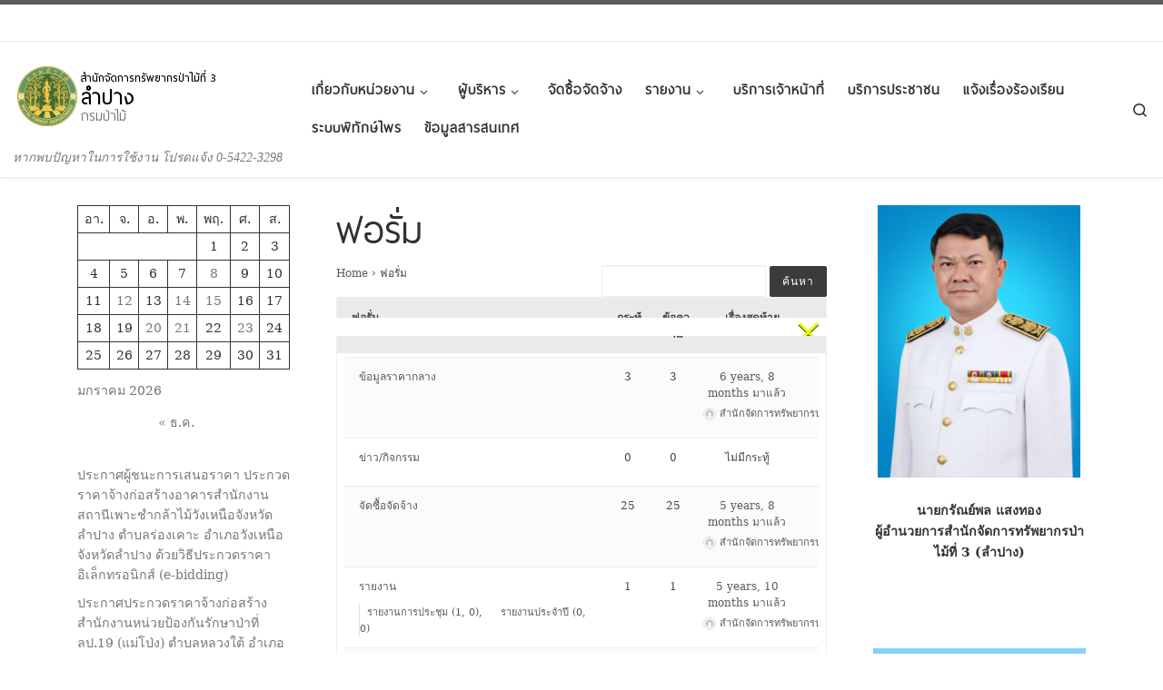

--- FILE ---
content_type: text/html; charset=UTF-8
request_url: https://www.forest.go.th/lampang3/?post_type=forum
body_size: 18270
content:
<!DOCTYPE html>
<!--[if IE 7]>
<html class="ie ie7" lang="th">
<![endif]-->
<!--[if IE 8]>
<html class="ie ie8" lang="th">
<![endif]-->
<!--[if !(IE 7) | !(IE 8)  ]><!-->
<html lang="th" class="no-js">
<!--<![endif]-->
  <head>
  <meta charset="UTF-8" />
  <meta http-equiv="X-UA-Compatible" content="IE=EDGE" />
  <meta name="viewport" content="width=device-width, initial-scale=1.0" />
  <link rel="profile"  href="https://gmpg.org/xfn/11" />
  <link rel="pingback" href="https://www.forest.go.th/lampang3/xmlrpc.php" />
<script>(function(html){html.className = html.className.replace(/\bno-js\b/,'js')})(document.documentElement);</script>
<title>ฟอรั่ม &#8211; สำนักจัดการทรัพยากรป่าไม้ที่ 3 (ลำปาง)</title>
<meta name='robots' content='max-image-preview:large' />
	<style>img:is([sizes="auto" i], [sizes^="auto," i]) { contain-intrinsic-size: 3000px 1500px }</style>
	<link rel="alternate" type="application/rss+xml" title="สำนักจัดการทรัพยากรป่าไม้ที่ 3 (ลำปาง) &raquo; ฟีด" href="https://www.forest.go.th/lampang3/?feed=rss2" />
<link rel="alternate" type="application/rss+xml" title="สำนักจัดการทรัพยากรป่าไม้ที่ 3 (ลำปาง) &raquo; ฟีดความเห็น" href="https://www.forest.go.th/lampang3/?feed=comments-rss2" />
<link rel="alternate" type="application/rss+xml" title="สำนักจัดการทรัพยากรป่าไม้ที่ 3 (ลำปาง) &raquo; ฟอรั่ม ฟีด" href="https://www.forest.go.th/lampang3/?post_type=forum&#038;feed=rss2" />
<script>
window._wpemojiSettings = {"baseUrl":"https:\/\/s.w.org\/images\/core\/emoji\/16.0.1\/72x72\/","ext":".png","svgUrl":"https:\/\/s.w.org\/images\/core\/emoji\/16.0.1\/svg\/","svgExt":".svg","source":{"concatemoji":"https:\/\/www.forest.go.th\/lampang3\/wp-includes\/js\/wp-emoji-release.min.js?ver=6.8.2"}};
/*! This file is auto-generated */
!function(s,n){var o,i,e;function c(e){try{var t={supportTests:e,timestamp:(new Date).valueOf()};sessionStorage.setItem(o,JSON.stringify(t))}catch(e){}}function p(e,t,n){e.clearRect(0,0,e.canvas.width,e.canvas.height),e.fillText(t,0,0);var t=new Uint32Array(e.getImageData(0,0,e.canvas.width,e.canvas.height).data),a=(e.clearRect(0,0,e.canvas.width,e.canvas.height),e.fillText(n,0,0),new Uint32Array(e.getImageData(0,0,e.canvas.width,e.canvas.height).data));return t.every(function(e,t){return e===a[t]})}function u(e,t){e.clearRect(0,0,e.canvas.width,e.canvas.height),e.fillText(t,0,0);for(var n=e.getImageData(16,16,1,1),a=0;a<n.data.length;a++)if(0!==n.data[a])return!1;return!0}function f(e,t,n,a){switch(t){case"flag":return n(e,"\ud83c\udff3\ufe0f\u200d\u26a7\ufe0f","\ud83c\udff3\ufe0f\u200b\u26a7\ufe0f")?!1:!n(e,"\ud83c\udde8\ud83c\uddf6","\ud83c\udde8\u200b\ud83c\uddf6")&&!n(e,"\ud83c\udff4\udb40\udc67\udb40\udc62\udb40\udc65\udb40\udc6e\udb40\udc67\udb40\udc7f","\ud83c\udff4\u200b\udb40\udc67\u200b\udb40\udc62\u200b\udb40\udc65\u200b\udb40\udc6e\u200b\udb40\udc67\u200b\udb40\udc7f");case"emoji":return!a(e,"\ud83e\udedf")}return!1}function g(e,t,n,a){var r="undefined"!=typeof WorkerGlobalScope&&self instanceof WorkerGlobalScope?new OffscreenCanvas(300,150):s.createElement("canvas"),o=r.getContext("2d",{willReadFrequently:!0}),i=(o.textBaseline="top",o.font="600 32px Arial",{});return e.forEach(function(e){i[e]=t(o,e,n,a)}),i}function t(e){var t=s.createElement("script");t.src=e,t.defer=!0,s.head.appendChild(t)}"undefined"!=typeof Promise&&(o="wpEmojiSettingsSupports",i=["flag","emoji"],n.supports={everything:!0,everythingExceptFlag:!0},e=new Promise(function(e){s.addEventListener("DOMContentLoaded",e,{once:!0})}),new Promise(function(t){var n=function(){try{var e=JSON.parse(sessionStorage.getItem(o));if("object"==typeof e&&"number"==typeof e.timestamp&&(new Date).valueOf()<e.timestamp+604800&&"object"==typeof e.supportTests)return e.supportTests}catch(e){}return null}();if(!n){if("undefined"!=typeof Worker&&"undefined"!=typeof OffscreenCanvas&&"undefined"!=typeof URL&&URL.createObjectURL&&"undefined"!=typeof Blob)try{var e="postMessage("+g.toString()+"("+[JSON.stringify(i),f.toString(),p.toString(),u.toString()].join(",")+"));",a=new Blob([e],{type:"text/javascript"}),r=new Worker(URL.createObjectURL(a),{name:"wpTestEmojiSupports"});return void(r.onmessage=function(e){c(n=e.data),r.terminate(),t(n)})}catch(e){}c(n=g(i,f,p,u))}t(n)}).then(function(e){for(var t in e)n.supports[t]=e[t],n.supports.everything=n.supports.everything&&n.supports[t],"flag"!==t&&(n.supports.everythingExceptFlag=n.supports.everythingExceptFlag&&n.supports[t]);n.supports.everythingExceptFlag=n.supports.everythingExceptFlag&&!n.supports.flag,n.DOMReady=!1,n.readyCallback=function(){n.DOMReady=!0}}).then(function(){return e}).then(function(){var e;n.supports.everything||(n.readyCallback(),(e=n.source||{}).concatemoji?t(e.concatemoji):e.wpemoji&&e.twemoji&&(t(e.twemoji),t(e.wpemoji)))}))}((window,document),window._wpemojiSettings);
</script>
<link rel='stylesheet' id='eo-leaflet.js-css' href='https://www.forest.go.th/lampang3/wp-content/plugins/event-organiser/lib/leaflet/leaflet.min.css?ver=1.4.0' media='all' />
<style id='eo-leaflet.js-inline-css'>
.leaflet-popup-close-button{box-shadow:none!important;}
</style>
<link rel='stylesheet' id='pt-cv-public-style-css' href='https://www.forest.go.th/lampang3/wp-content/plugins/content-views-query-and-display-post-page/public/assets/css/cv.css?ver=4.2.1' media='all' />
<style id='wp-emoji-styles-inline-css'>

	img.wp-smiley, img.emoji {
		display: inline !important;
		border: none !important;
		box-shadow: none !important;
		height: 1em !important;
		width: 1em !important;
		margin: 0 0.07em !important;
		vertical-align: -0.1em !important;
		background: none !important;
		padding: 0 !important;
	}
</style>
<link rel='stylesheet' id='wp-block-library-css' href='https://www.forest.go.th/lampang3/wp-includes/css/dist/block-library/style.min.css?ver=6.8.2' media='all' />
<style id='classic-theme-styles-inline-css'>
/*! This file is auto-generated */
.wp-block-button__link{color:#fff;background-color:#32373c;border-radius:9999px;box-shadow:none;text-decoration:none;padding:calc(.667em + 2px) calc(1.333em + 2px);font-size:1.125em}.wp-block-file__button{background:#32373c;color:#fff;text-decoration:none}
</style>
<style id='global-styles-inline-css'>
:root{--wp--preset--aspect-ratio--square: 1;--wp--preset--aspect-ratio--4-3: 4/3;--wp--preset--aspect-ratio--3-4: 3/4;--wp--preset--aspect-ratio--3-2: 3/2;--wp--preset--aspect-ratio--2-3: 2/3;--wp--preset--aspect-ratio--16-9: 16/9;--wp--preset--aspect-ratio--9-16: 9/16;--wp--preset--color--black: #000000;--wp--preset--color--cyan-bluish-gray: #abb8c3;--wp--preset--color--white: #ffffff;--wp--preset--color--pale-pink: #f78da7;--wp--preset--color--vivid-red: #cf2e2e;--wp--preset--color--luminous-vivid-orange: #ff6900;--wp--preset--color--luminous-vivid-amber: #fcb900;--wp--preset--color--light-green-cyan: #7bdcb5;--wp--preset--color--vivid-green-cyan: #00d084;--wp--preset--color--pale-cyan-blue: #8ed1fc;--wp--preset--color--vivid-cyan-blue: #0693e3;--wp--preset--color--vivid-purple: #9b51e0;--wp--preset--gradient--vivid-cyan-blue-to-vivid-purple: linear-gradient(135deg,rgba(6,147,227,1) 0%,rgb(155,81,224) 100%);--wp--preset--gradient--light-green-cyan-to-vivid-green-cyan: linear-gradient(135deg,rgb(122,220,180) 0%,rgb(0,208,130) 100%);--wp--preset--gradient--luminous-vivid-amber-to-luminous-vivid-orange: linear-gradient(135deg,rgba(252,185,0,1) 0%,rgba(255,105,0,1) 100%);--wp--preset--gradient--luminous-vivid-orange-to-vivid-red: linear-gradient(135deg,rgba(255,105,0,1) 0%,rgb(207,46,46) 100%);--wp--preset--gradient--very-light-gray-to-cyan-bluish-gray: linear-gradient(135deg,rgb(238,238,238) 0%,rgb(169,184,195) 100%);--wp--preset--gradient--cool-to-warm-spectrum: linear-gradient(135deg,rgb(74,234,220) 0%,rgb(151,120,209) 20%,rgb(207,42,186) 40%,rgb(238,44,130) 60%,rgb(251,105,98) 80%,rgb(254,248,76) 100%);--wp--preset--gradient--blush-light-purple: linear-gradient(135deg,rgb(255,206,236) 0%,rgb(152,150,240) 100%);--wp--preset--gradient--blush-bordeaux: linear-gradient(135deg,rgb(254,205,165) 0%,rgb(254,45,45) 50%,rgb(107,0,62) 100%);--wp--preset--gradient--luminous-dusk: linear-gradient(135deg,rgb(255,203,112) 0%,rgb(199,81,192) 50%,rgb(65,88,208) 100%);--wp--preset--gradient--pale-ocean: linear-gradient(135deg,rgb(255,245,203) 0%,rgb(182,227,212) 50%,rgb(51,167,181) 100%);--wp--preset--gradient--electric-grass: linear-gradient(135deg,rgb(202,248,128) 0%,rgb(113,206,126) 100%);--wp--preset--gradient--midnight: linear-gradient(135deg,rgb(2,3,129) 0%,rgb(40,116,252) 100%);--wp--preset--font-size--small: 13px;--wp--preset--font-size--medium: 20px;--wp--preset--font-size--large: 36px;--wp--preset--font-size--x-large: 42px;--wp--preset--spacing--20: 0.44rem;--wp--preset--spacing--30: 0.67rem;--wp--preset--spacing--40: 1rem;--wp--preset--spacing--50: 1.5rem;--wp--preset--spacing--60: 2.25rem;--wp--preset--spacing--70: 3.38rem;--wp--preset--spacing--80: 5.06rem;--wp--preset--shadow--natural: 6px 6px 9px rgba(0, 0, 0, 0.2);--wp--preset--shadow--deep: 12px 12px 50px rgba(0, 0, 0, 0.4);--wp--preset--shadow--sharp: 6px 6px 0px rgba(0, 0, 0, 0.2);--wp--preset--shadow--outlined: 6px 6px 0px -3px rgba(255, 255, 255, 1), 6px 6px rgba(0, 0, 0, 1);--wp--preset--shadow--crisp: 6px 6px 0px rgba(0, 0, 0, 1);}:where(.is-layout-flex){gap: 0.5em;}:where(.is-layout-grid){gap: 0.5em;}body .is-layout-flex{display: flex;}.is-layout-flex{flex-wrap: wrap;align-items: center;}.is-layout-flex > :is(*, div){margin: 0;}body .is-layout-grid{display: grid;}.is-layout-grid > :is(*, div){margin: 0;}:where(.wp-block-columns.is-layout-flex){gap: 2em;}:where(.wp-block-columns.is-layout-grid){gap: 2em;}:where(.wp-block-post-template.is-layout-flex){gap: 1.25em;}:where(.wp-block-post-template.is-layout-grid){gap: 1.25em;}.has-black-color{color: var(--wp--preset--color--black) !important;}.has-cyan-bluish-gray-color{color: var(--wp--preset--color--cyan-bluish-gray) !important;}.has-white-color{color: var(--wp--preset--color--white) !important;}.has-pale-pink-color{color: var(--wp--preset--color--pale-pink) !important;}.has-vivid-red-color{color: var(--wp--preset--color--vivid-red) !important;}.has-luminous-vivid-orange-color{color: var(--wp--preset--color--luminous-vivid-orange) !important;}.has-luminous-vivid-amber-color{color: var(--wp--preset--color--luminous-vivid-amber) !important;}.has-light-green-cyan-color{color: var(--wp--preset--color--light-green-cyan) !important;}.has-vivid-green-cyan-color{color: var(--wp--preset--color--vivid-green-cyan) !important;}.has-pale-cyan-blue-color{color: var(--wp--preset--color--pale-cyan-blue) !important;}.has-vivid-cyan-blue-color{color: var(--wp--preset--color--vivid-cyan-blue) !important;}.has-vivid-purple-color{color: var(--wp--preset--color--vivid-purple) !important;}.has-black-background-color{background-color: var(--wp--preset--color--black) !important;}.has-cyan-bluish-gray-background-color{background-color: var(--wp--preset--color--cyan-bluish-gray) !important;}.has-white-background-color{background-color: var(--wp--preset--color--white) !important;}.has-pale-pink-background-color{background-color: var(--wp--preset--color--pale-pink) !important;}.has-vivid-red-background-color{background-color: var(--wp--preset--color--vivid-red) !important;}.has-luminous-vivid-orange-background-color{background-color: var(--wp--preset--color--luminous-vivid-orange) !important;}.has-luminous-vivid-amber-background-color{background-color: var(--wp--preset--color--luminous-vivid-amber) !important;}.has-light-green-cyan-background-color{background-color: var(--wp--preset--color--light-green-cyan) !important;}.has-vivid-green-cyan-background-color{background-color: var(--wp--preset--color--vivid-green-cyan) !important;}.has-pale-cyan-blue-background-color{background-color: var(--wp--preset--color--pale-cyan-blue) !important;}.has-vivid-cyan-blue-background-color{background-color: var(--wp--preset--color--vivid-cyan-blue) !important;}.has-vivid-purple-background-color{background-color: var(--wp--preset--color--vivid-purple) !important;}.has-black-border-color{border-color: var(--wp--preset--color--black) !important;}.has-cyan-bluish-gray-border-color{border-color: var(--wp--preset--color--cyan-bluish-gray) !important;}.has-white-border-color{border-color: var(--wp--preset--color--white) !important;}.has-pale-pink-border-color{border-color: var(--wp--preset--color--pale-pink) !important;}.has-vivid-red-border-color{border-color: var(--wp--preset--color--vivid-red) !important;}.has-luminous-vivid-orange-border-color{border-color: var(--wp--preset--color--luminous-vivid-orange) !important;}.has-luminous-vivid-amber-border-color{border-color: var(--wp--preset--color--luminous-vivid-amber) !important;}.has-light-green-cyan-border-color{border-color: var(--wp--preset--color--light-green-cyan) !important;}.has-vivid-green-cyan-border-color{border-color: var(--wp--preset--color--vivid-green-cyan) !important;}.has-pale-cyan-blue-border-color{border-color: var(--wp--preset--color--pale-cyan-blue) !important;}.has-vivid-cyan-blue-border-color{border-color: var(--wp--preset--color--vivid-cyan-blue) !important;}.has-vivid-purple-border-color{border-color: var(--wp--preset--color--vivid-purple) !important;}.has-vivid-cyan-blue-to-vivid-purple-gradient-background{background: var(--wp--preset--gradient--vivid-cyan-blue-to-vivid-purple) !important;}.has-light-green-cyan-to-vivid-green-cyan-gradient-background{background: var(--wp--preset--gradient--light-green-cyan-to-vivid-green-cyan) !important;}.has-luminous-vivid-amber-to-luminous-vivid-orange-gradient-background{background: var(--wp--preset--gradient--luminous-vivid-amber-to-luminous-vivid-orange) !important;}.has-luminous-vivid-orange-to-vivid-red-gradient-background{background: var(--wp--preset--gradient--luminous-vivid-orange-to-vivid-red) !important;}.has-very-light-gray-to-cyan-bluish-gray-gradient-background{background: var(--wp--preset--gradient--very-light-gray-to-cyan-bluish-gray) !important;}.has-cool-to-warm-spectrum-gradient-background{background: var(--wp--preset--gradient--cool-to-warm-spectrum) !important;}.has-blush-light-purple-gradient-background{background: var(--wp--preset--gradient--blush-light-purple) !important;}.has-blush-bordeaux-gradient-background{background: var(--wp--preset--gradient--blush-bordeaux) !important;}.has-luminous-dusk-gradient-background{background: var(--wp--preset--gradient--luminous-dusk) !important;}.has-pale-ocean-gradient-background{background: var(--wp--preset--gradient--pale-ocean) !important;}.has-electric-grass-gradient-background{background: var(--wp--preset--gradient--electric-grass) !important;}.has-midnight-gradient-background{background: var(--wp--preset--gradient--midnight) !important;}.has-small-font-size{font-size: var(--wp--preset--font-size--small) !important;}.has-medium-font-size{font-size: var(--wp--preset--font-size--medium) !important;}.has-large-font-size{font-size: var(--wp--preset--font-size--large) !important;}.has-x-large-font-size{font-size: var(--wp--preset--font-size--x-large) !important;}
:where(.wp-block-post-template.is-layout-flex){gap: 1.25em;}:where(.wp-block-post-template.is-layout-grid){gap: 1.25em;}
:where(.wp-block-columns.is-layout-flex){gap: 2em;}:where(.wp-block-columns.is-layout-grid){gap: 2em;}
:root :where(.wp-block-pullquote){font-size: 1.5em;line-height: 1.6;}
</style>
<link rel='stylesheet' id='bbp-default-css' href='https://www.forest.go.th/lampang3/bitnami/wordpress/wp-content/plugins/bbpress/templates/default/css/bbpress.min.css?ver=2.6.14' media='all' />
<link rel='stylesheet' id='contact-form-7-css' href='https://www.forest.go.th/lampang3/wp-content/plugins/contact-form-7/includes/css/styles.css?ver=6.1.4' media='all' />
<link rel='stylesheet' id='wppopups-base-css' href='https://www.forest.go.th/lampang3/wp-content/plugins/wp-popups-lite/src/assets/css/wppopups-base.css?ver=2.2.0.3' media='all' />
<link rel='stylesheet' id='customizr-main-css' href='https://www.forest.go.th/lampang3/wp-content/themes/customizr/assets/front/css/style.min.css?ver=4.4.24' media='all' />
<style id='customizr-main-inline-css'>
::-moz-selection{background-color:#5A5A5A}::selection{background-color:#5A5A5A}a,.btn-skin:active,.btn-skin:focus,.btn-skin:hover,.btn-skin.inverted,.grid-container__classic .post-type__icon,.post-type__icon:hover .icn-format,.grid-container__classic .post-type__icon:hover .icn-format,[class*='grid-container__'] .entry-title a.czr-title:hover,input[type=checkbox]:checked::before{color:#5A5A5A}.czr-css-loader > div ,.btn-skin,.btn-skin:active,.btn-skin:focus,.btn-skin:hover,.btn-skin-h-dark,.btn-skin-h-dark.inverted:active,.btn-skin-h-dark.inverted:focus,.btn-skin-h-dark.inverted:hover{border-color:#5A5A5A}.tc-header.border-top{border-top-color:#5A5A5A}[class*='grid-container__'] .entry-title a:hover::after,.grid-container__classic .post-type__icon,.btn-skin,.btn-skin.inverted:active,.btn-skin.inverted:focus,.btn-skin.inverted:hover,.btn-skin-h-dark,.btn-skin-h-dark.inverted:active,.btn-skin-h-dark.inverted:focus,.btn-skin-h-dark.inverted:hover,.sidebar .widget-title::after,input[type=radio]:checked::before{background-color:#5A5A5A}.btn-skin-light:active,.btn-skin-light:focus,.btn-skin-light:hover,.btn-skin-light.inverted{color:#808080}input:not([type='submit']):not([type='button']):not([type='number']):not([type='checkbox']):not([type='radio']):focus,textarea:focus,.btn-skin-light,.btn-skin-light.inverted,.btn-skin-light:active,.btn-skin-light:focus,.btn-skin-light:hover,.btn-skin-light.inverted:active,.btn-skin-light.inverted:focus,.btn-skin-light.inverted:hover{border-color:#808080}.btn-skin-light,.btn-skin-light.inverted:active,.btn-skin-light.inverted:focus,.btn-skin-light.inverted:hover{background-color:#808080}.btn-skin-lightest:active,.btn-skin-lightest:focus,.btn-skin-lightest:hover,.btn-skin-lightest.inverted{color:#8d8d8d}.btn-skin-lightest,.btn-skin-lightest.inverted,.btn-skin-lightest:active,.btn-skin-lightest:focus,.btn-skin-lightest:hover,.btn-skin-lightest.inverted:active,.btn-skin-lightest.inverted:focus,.btn-skin-lightest.inverted:hover{border-color:#8d8d8d}.btn-skin-lightest,.btn-skin-lightest.inverted:active,.btn-skin-lightest.inverted:focus,.btn-skin-lightest.inverted:hover{background-color:#8d8d8d}.pagination,a:hover,a:focus,a:active,.btn-skin-dark:active,.btn-skin-dark:focus,.btn-skin-dark:hover,.btn-skin-dark.inverted,.btn-skin-dark-oh:active,.btn-skin-dark-oh:focus,.btn-skin-dark-oh:hover,.post-info a:not(.btn):hover,.grid-container__classic .post-type__icon .icn-format,[class*='grid-container__'] .hover .entry-title a,.widget-area a:not(.btn):hover,a.czr-format-link:hover,.format-link.hover a.czr-format-link,button[type=submit]:hover,button[type=submit]:active,button[type=submit]:focus,input[type=submit]:hover,input[type=submit]:active,input[type=submit]:focus,.tabs .nav-link:hover,.tabs .nav-link.active,.tabs .nav-link.active:hover,.tabs .nav-link.active:focus{color:#3b3b3b}.grid-container__classic.tc-grid-border .grid__item,.btn-skin-dark,.btn-skin-dark.inverted,button[type=submit],input[type=submit],.btn-skin-dark:active,.btn-skin-dark:focus,.btn-skin-dark:hover,.btn-skin-dark.inverted:active,.btn-skin-dark.inverted:focus,.btn-skin-dark.inverted:hover,.btn-skin-h-dark:active,.btn-skin-h-dark:focus,.btn-skin-h-dark:hover,.btn-skin-h-dark.inverted,.btn-skin-h-dark.inverted,.btn-skin-h-dark.inverted,.btn-skin-dark-oh:active,.btn-skin-dark-oh:focus,.btn-skin-dark-oh:hover,.btn-skin-dark-oh.inverted:active,.btn-skin-dark-oh.inverted:focus,.btn-skin-dark-oh.inverted:hover,button[type=submit]:hover,button[type=submit]:active,button[type=submit]:focus,input[type=submit]:hover,input[type=submit]:active,input[type=submit]:focus{border-color:#3b3b3b}.btn-skin-dark,.btn-skin-dark.inverted:active,.btn-skin-dark.inverted:focus,.btn-skin-dark.inverted:hover,.btn-skin-h-dark:active,.btn-skin-h-dark:focus,.btn-skin-h-dark:hover,.btn-skin-h-dark.inverted,.btn-skin-h-dark.inverted,.btn-skin-h-dark.inverted,.btn-skin-dark-oh.inverted:active,.btn-skin-dark-oh.inverted:focus,.btn-skin-dark-oh.inverted:hover,.grid-container__classic .post-type__icon:hover,button[type=submit],input[type=submit],.czr-link-hover-underline .widgets-list-layout-links a:not(.btn)::before,.czr-link-hover-underline .widget_archive a:not(.btn)::before,.czr-link-hover-underline .widget_nav_menu a:not(.btn)::before,.czr-link-hover-underline .widget_rss ul a:not(.btn)::before,.czr-link-hover-underline .widget_recent_entries a:not(.btn)::before,.czr-link-hover-underline .widget_categories a:not(.btn)::before,.czr-link-hover-underline .widget_meta a:not(.btn)::before,.czr-link-hover-underline .widget_recent_comments a:not(.btn)::before,.czr-link-hover-underline .widget_pages a:not(.btn)::before,.czr-link-hover-underline .widget_calendar a:not(.btn)::before,[class*='grid-container__'] .hover .entry-title a::after,a.czr-format-link::before,.comment-author a::before,.comment-link::before,.tabs .nav-link.active::before{background-color:#3b3b3b}.btn-skin-dark-shaded:active,.btn-skin-dark-shaded:focus,.btn-skin-dark-shaded:hover,.btn-skin-dark-shaded.inverted{background-color:rgba(59,59,59,0.2)}.btn-skin-dark-shaded,.btn-skin-dark-shaded.inverted:active,.btn-skin-dark-shaded.inverted:focus,.btn-skin-dark-shaded.inverted:hover{background-color:rgba(59,59,59,0.8)}.navbar-brand,.header-tagline,h1,h2,h3,.tc-dropcap { font-family : 'Impact','Charcoal','sans-serif'; }
body { font-family : 'Palatino Linotype','Book Antiqua','Palatino','serif'; }

#subscription-toggle {
    float: right;
}
#bbpress-forums p.bbp-topic-meta img.avatar,
#bbpress-forums ul.bbp-reply-revision-log img.avatar,
#bbpress-forums ul.bbp-topic-revision-log img.avatar,
#bbpress-forums div.bbp-template-notice img.avatar,
#bbpress-forums .widget_display_topics img.avatar,
#bbpress-forums .widget_display_replies img.avatar {
    margin-bottom: 0;
}
.bbpress.post-type-archive .entry-header .btn-edit {
  display: none;
}

.tc-header.border-top { border-top-width: 5px; border-top-style: solid }
</style>
<link rel='stylesheet' id='customizr-ms-respond-css' href='https://www.forest.go.th/lampang3/wp-content/themes/customizr/assets/front/css/style-modular-scale.min.css?ver=4.4.24' media='all' />
<link rel='stylesheet' id='customizr-style-css' href='https://www.forest.go.th/lampang3/wp-content/themes/customizr-rfd/style.css?ver=4.4.24' media='all' />
<link rel='stylesheet' id='slb_core-css' href='https://www.forest.go.th/lampang3/wp-content/plugins/simple-lightbox/client/css/app.css?ver=2.9.4' media='all' />
<!--n2css--><!--n2js--><script src="https://www.forest.go.th/lampang3/wp-includes/js/jquery/jquery.min.js?ver=3.7.1" id="jquery-core-js"></script>
<script src="https://www.forest.go.th/lampang3/wp-includes/js/jquery/jquery-migrate.min.js?ver=3.4.1" id="jquery-migrate-js"></script>
<script src="https://www.forest.go.th/lampang3/wp-includes/js/underscore.min.js?ver=1.13.7" id="underscore-js"></script>
<script id="czr-init-js-extra">
var CZRParams = {"assetsPath":"https:\/\/www.forest.go.th\/lampang3\/wp-content\/themes\/customizr\/assets\/front\/","mainScriptUrl":"https:\/\/www.forest.go.th\/lampang3\/wp-content\/themes\/customizr\/assets\/front\/js\/tc-scripts.min.js?4.4.24","deferFontAwesome":"1","fontAwesomeUrl":"https:\/\/www.forest.go.th\/lampang3\/wp-content\/themes\/customizr\/assets\/shared\/fonts\/fa\/css\/fontawesome-all.min.css?4.4.24","_disabled":[],"centerSliderImg":"","isLightBoxEnabled":"1","SmoothScroll":{"Enabled":true,"Options":{"touchpadSupport":false}},"isAnchorScrollEnabled":"","anchorSmoothScrollExclude":{"simple":["[class*=edd]",".carousel-control","[data-toggle=\"modal\"]","[data-toggle=\"dropdown\"]","[data-toggle=\"czr-dropdown\"]","[data-toggle=\"tooltip\"]","[data-toggle=\"popover\"]","[data-toggle=\"collapse\"]","[data-toggle=\"czr-collapse\"]","[data-toggle=\"tab\"]","[data-toggle=\"pill\"]","[data-toggle=\"czr-pill\"]","[class*=upme]","[class*=um-]"],"deep":{"classes":[],"ids":[]}},"timerOnScrollAllBrowsers":"1","centerAllImg":"1","HasComments":"","LoadModernizr":"1","stickyHeader":"","extLinksStyle":"","extLinksTargetExt":"","extLinksSkipSelectors":{"classes":["btn","button"],"ids":[]},"dropcapEnabled":"","dropcapWhere":{"post":"","page":""},"dropcapMinWords":"50","dropcapSkipSelectors":{"tags":["IMG","IFRAME","H1","H2","H3","H4","H5","H6","BLOCKQUOTE","UL","OL"],"classes":["btn"],"id":[]},"imgSmartLoadEnabled":"1","imgSmartLoadOpts":{"parentSelectors":["[class*=grid-container], .article-container",".__before_main_wrapper",".widget-front",".post-related-articles",".tc-singular-thumbnail-wrapper",".sek-module-inner"],"opts":{"excludeImg":[".tc-holder-img"]}},"imgSmartLoadsForSliders":"","pluginCompats":[],"isWPMobile":"","menuStickyUserSettings":{"desktop":"no_stick","mobile":"no_stick"},"adminAjaxUrl":"https:\/\/www.forest.go.th\/lampang3\/wp-admin\/admin-ajax.php","ajaxUrl":"https:\/\/www.forest.go.th\/lampang3\/?czrajax=1","frontNonce":{"id":"CZRFrontNonce","handle":"1d9464f891"},"isDevMode":"","isModernStyle":"1","i18n":{"Permanently dismiss":"Permanently dismiss"},"frontNotifications":{"welcome":{"enabled":false,"content":"","dismissAction":"dismiss_welcome_note_front"}},"preloadGfonts":"1","googleFonts":null,"version":"4.4.24"};
</script>
<script src="https://www.forest.go.th/lampang3/wp-content/themes/customizr/assets/front/js/tc-init.min.js?ver=4.4.24" id="czr-init-js"></script>
<script src="https://www.forest.go.th/lampang3/wp-content/themes/customizr/assets/front/js/libs/modernizr.min.js?ver=4.4.24" id="modernizr-js"></script>
<link rel="https://api.w.org/" href="https://www.forest.go.th/lampang3/index.php?rest_route=/" /><link rel="EditURI" type="application/rsd+xml" title="RSD" href="https://www.forest.go.th/lampang3/xmlrpc.php?rsd" />
<meta name="generator" content="WordPress 6.8.2" />
<meta name="generator" content="performance-lab 4.0.1; plugins: ">
              <link rel="preload" as="font" type="font/woff2" href="https://www.forest.go.th/lampang3/wp-content/themes/customizr/assets/shared/fonts/customizr/customizr.woff2?128396981" crossorigin="anonymous"/>
            <meta name="generator" content="Elementor 3.34.2; features: additional_custom_breakpoints; settings: css_print_method-external, google_font-enabled, font_display-swap">
			<style>
				.e-con.e-parent:nth-of-type(n+4):not(.e-lazyloaded):not(.e-no-lazyload),
				.e-con.e-parent:nth-of-type(n+4):not(.e-lazyloaded):not(.e-no-lazyload) * {
					background-image: none !important;
				}
				@media screen and (max-height: 1024px) {
					.e-con.e-parent:nth-of-type(n+3):not(.e-lazyloaded):not(.e-no-lazyload),
					.e-con.e-parent:nth-of-type(n+3):not(.e-lazyloaded):not(.e-no-lazyload) * {
						background-image: none !important;
					}
				}
				@media screen and (max-height: 640px) {
					.e-con.e-parent:nth-of-type(n+2):not(.e-lazyloaded):not(.e-no-lazyload),
					.e-con.e-parent:nth-of-type(n+2):not(.e-lazyloaded):not(.e-no-lazyload) * {
						background-image: none !important;
					}
				}
			</style>
			<style type="text/css" id="spu-css-3289" class="spu-css">		#spu-bg-3289 {
			background-color: rgba(0,0,0,0.5);
		}

		#spu-3289 .spu-close {
			font-size: 40px;
			color: rgb(229, 255, 0);
			text-shadow: 0 1px 0 #000;
		}

		#spu-3289 .spu-close:hover {
			color: #000;
		}

		#spu-3289 {
			background-color: rgb(255, 255, 255);
			max-width: 550px;
			border-radius: 0px;
			
					height: auto;
					box-shadow:  0px 0px 0px 0px #ccc;
				}

		#spu-3289 .spu-container {
					padding: 10px;
			height: calc(100% - 0px);
		}
								</style>
		</head>

  <body class="forum-archive bbpress bbp-no-js archive post-type-archive post-type-archive-forum wp-custom-logo wp-embed-responsive wp-theme-customizr wp-child-theme-customizr-rfd czr-link-hover-underline-off header-skin-light footer-skin-dark czr-b-sidebar czr-full-layout customizr-4-4-24-with-child-theme tc-link-not-underlined elementor-default elementor-kit-1983">
    
<script type="text/javascript" id="bbp-swap-no-js-body-class">
	document.body.className = document.body.className.replace( 'bbp-no-js', 'bbp-js' );
</script>

      <a class="screen-reader-text skip-link" href="#content">Skip to content</a>
    
    
    <div id="tc-page-wrap" class="">

      <header class="tpnav-header__header tc-header sl-logo_left sticky-brand-shrink-on sticky-transparent border-top czr-submenu-fade czr-submenu-move" >
    <div class="topbar-navbar__wrapper d-none d-lg-block" >
  <div class="container-fluid">
        <div class="row flex-row flex-lg-nowrap justify-content-start justify-content-lg-end align-items-center topbar-navbar__row">
                                  </div>
      </div>
</div>    <div class="primary-navbar__wrapper d-none d-lg-block has-horizontal-menu" >
  <div class="container-fluid">
    <div class="row align-items-center flex-row primary-navbar__row">
      <div class="branding__container col col-auto" >
  <div class="branding align-items-center flex-column ">
    <div class="branding-row d-flex flex-row align-items-center align-self-start">
      <div class="navbar-brand col-auto " >
  <a class="navbar-brand-sitelogo" href="https://www.forest.go.th/lampang3/"  aria-label="สำนักจัดการทรัพยากรป่าไม้ที่ 3 (ลำปาง) | หากพบปัญหาในการใช้งาน โปรดแจ้ง 0-5422-3298" >
    <img loading="lazy" src="https://www.forest.go.th/lampang3/wp-content/uploads/sites/40/2024/06/cropped-cropped-logo-copy1.png" alt="กลับไปหน้าแรก" class="" width="250" height="100" style="max-width:250px;max-height:100px" data-no-retina>  </a>
</div>
      </div>
    <span class="header-tagline " >
  หากพบปัญหาในการใช้งาน โปรดแจ้ง 0-5422-3298</span>

  </div>
</div>
      <div class="primary-nav__container justify-content-lg-around col col-lg-auto flex-lg-column" >
  <div class="primary-nav__wrapper flex-lg-row align-items-center justify-content-end">
              <nav class="primary-nav__nav col" id="primary-nav">
          <div class="nav__menu-wrapper primary-nav__menu-wrapper justify-content-start czr-open-on-hover" >
<ul id="main-menu" class="primary-nav__menu regular-nav nav__menu nav"><li id="menu-item-185" class="menu-item menu-item-type-taxonomy menu-item-object-category menu-item-has-children czr-dropdown menu-item-185"><a data-toggle="czr-dropdown" aria-haspopup="true" aria-expanded="false" href="https://www.forest.go.th/lampang3/?cat=40" class="nav__link"><span class="nav__title">เกี่ยวกับหน่วยงาน</span><span class="caret__dropdown-toggler"><i class="icn-down-small"></i></span></a>
<ul class="dropdown-menu czr-dropdown-menu">
	<li id="menu-item-3166" class="menu-item menu-item-type-post_type menu-item-object-page dropdown-item menu-item-3166"><a href="https://www.forest.go.th/lampang3/?page_id=3164" class="nav__link"><span class="nav__title">หน่วยงานภายใน</span></a></li>
	<li id="menu-item-205" class="menu-item menu-item-type-custom menu-item-object-custom dropdown-item menu-item-205"><a href="http://www.forest.go.th/lampang3/?p=202" class="nav__link"><span class="nav__title">อำนาจหน้าที่</span></a></li>
	<li id="menu-item-386" class="menu-item menu-item-type-post_type menu-item-object-page dropdown-item menu-item-386"><a href="https://www.forest.go.th/lampang3/?page_id=383" class="nav__link"><span class="nav__title">เขตพื้นที่รับผิดชอบ</span></a></li>
	<li id="menu-item-447" class="menu-item menu-item-type-post_type menu-item-object-page dropdown-item menu-item-447"><a href="https://www.forest.go.th/lampang3/?page_id=304" class="nav__link"><span class="nav__title">ติดต่อหน่วยงาน</span></a></li>
</ul>
</li>
<li id="menu-item-182" class="menu-item menu-item-type-taxonomy menu-item-object-category menu-item-has-children czr-dropdown menu-item-182"><a data-toggle="czr-dropdown" aria-haspopup="true" aria-expanded="false" href="https://www.forest.go.th/lampang3/?cat=42" class="nav__link"><span class="nav__title">ผู้บริหาร</span><span class="caret__dropdown-toggler"><i class="icn-down-small"></i></span></a>
<ul class="dropdown-menu czr-dropdown-menu">
	<li id="menu-item-298" class="menu-item menu-item-type-post_type menu-item-object-page dropdown-item menu-item-298"><a href="https://www.forest.go.th/lampang3/?page_id=295" class="nav__link"><span class="nav__title">ผู้บริหารระดับสูง</span></a></li>
	<li id="menu-item-301" class="menu-item menu-item-type-post_type menu-item-object-page dropdown-item menu-item-301"><a href="https://www.forest.go.th/lampang3/?page_id=299" class="nav__link"><span class="nav__title">ผู้บริหารสำนักจัดการทรัพยากรป่าไม้ที่ ๓ (ลำปาง)</span></a></li>
</ul>
</li>
<li id="menu-item-2657" class="menu-item menu-item-type-custom menu-item-object-custom menu-item-2657"><a href="https://www.forest.go.th/lampang3/?cat=67" class="nav__link"><span class="nav__title">จัดซื้อจัดจ้าง</span></a></li>
<li id="menu-item-572" class="menu-item menu-item-type-post_type menu-item-object-forum menu-item-has-children czr-dropdown menu-item-572"><a data-toggle="czr-dropdown" aria-haspopup="true" aria-expanded="false" href="https://www.forest.go.th/lampang3/?forum=%e0%b8%a3%e0%b8%b2%e0%b8%a2%e0%b8%87%e0%b8%b2%e0%b8%99" class="nav__link"><span class="nav__title">รายงาน</span><span class="caret__dropdown-toggler"><i class="icn-down-small"></i></span></a>
<ul class="dropdown-menu czr-dropdown-menu">
	<li id="menu-item-573" class="menu-item menu-item-type-post_type menu-item-object-forum dropdown-item menu-item-573"><a href="https://www.forest.go.th/lampang3/?forum=%e0%b8%a3%e0%b8%b2%e0%b8%a2%e0%b8%87%e0%b8%b2%e0%b8%99/%e0%b8%a3%e0%b8%b2%e0%b8%a2%e0%b8%87%e0%b8%b2%e0%b8%99%e0%b8%9b%e0%b8%a3%e0%b8%b0%e0%b8%88%e0%b8%b3%e0%b8%9b%e0%b8%b5" class="nav__link"><span class="nav__title">รายงานประจำปี</span></a></li>
</ul>
</li>
<li id="menu-item-2629" class="menu-item menu-item-type-custom menu-item-object-custom menu-item-2629"><a href="https://www.forest.go.th/services/personnel/" class="nav__link"><span class="nav__title">บริการเจ้าหน้าที่</span></a></li>
<li id="menu-item-2630" class="menu-item menu-item-type-custom menu-item-object-custom menu-item-2630"><a href="https://www.forest.go.th/services/personnel/" class="nav__link"><span class="nav__title">บริการประชาชน</span></a></li>
<li id="menu-item-308" class="menu-item menu-item-type-custom menu-item-object-custom menu-item-308"><a href="https://fp.forest.go.th/rfd_app/e-petition/rfd/green_call/Contact___Complain.html" class="nav__link"><span class="nav__title">แจ้งเรื่องร้องเรียน</span></a></li>
<li id="menu-item-2631" class="menu-item menu-item-type-custom menu-item-object-custom menu-item-2631"><a target="_blank" href="https://change.forest.go.th/" class="nav__link"><span class="nav__title">ระบบพิทักษ์ไพร</span></a></li>
<li id="menu-item-293" class="menu-item menu-item-type-custom menu-item-object-custom menu-item-293"><a href="http://forestinfo.forest.go.th/" class="nav__link"><span class="nav__title">ข้อมูลสารสนเทศ</span></a></li>
</ul></div>        </nav>
    <div class="primary-nav__utils nav__utils col-auto" >
    <ul class="nav utils flex-row flex-nowrap regular-nav">
      <li class="nav__search " >
  <a href="#" class="search-toggle_btn icn-search czr-overlay-toggle_btn"  aria-expanded="false"><span class="sr-only">Search</span></a>
        <div class="czr-search-expand">
      <div class="czr-search-expand-inner"><div class="search-form__container " >
  <form action="https://www.forest.go.th/lampang3/" method="get" class="czr-form search-form">
    <div class="form-group czr-focus">
            <label for="s-6976898b9ce6b" id="lsearch-6976898b9ce6b">
        <span class="screen-reader-text">Search</span>
        <input id="s-6976898b9ce6b" class="form-control czr-search-field" name="s" type="search" value="" aria-describedby="lsearch-6976898b9ce6b" placeholder="Search &hellip;">
      </label>
      <button type="submit" class="button"><i class="icn-search"></i><span class="screen-reader-text">Search &hellip;</span></button>
    </div>
  </form>
</div></div>
    </div>
    </li>
    </ul>
</div>  </div>
</div>
    </div>
  </div>
</div>    <div class="mobile-navbar__wrapper d-lg-none" >
    <div class="branding__container justify-content-between align-items-center container-fluid" >
  <div class="branding flex-column">
    <div class="branding-row d-flex align-self-start flex-row align-items-center">
      <div class="navbar-brand col-auto " >
  <a class="navbar-brand-sitelogo" href="https://www.forest.go.th/lampang3/"  aria-label="สำนักจัดการทรัพยากรป่าไม้ที่ 3 (ลำปาง) | หากพบปัญหาในการใช้งาน โปรดแจ้ง 0-5422-3298" >
    <img loading="lazy" src="https://www.forest.go.th/lampang3/wp-content/uploads/sites/40/2024/06/cropped-cropped-logo-copy1.png" alt="กลับไปหน้าแรก" class="" width="250" height="100" style="max-width:250px;max-height:100px" data-no-retina>  </a>
</div>
    </div>
    <span class="header-tagline col col-auto" >
  หากพบปัญหาในการใช้งาน โปรดแจ้ง 0-5422-3298</span>

  </div>
  <div class="mobile-utils__wrapper nav__utils regular-nav">
    <ul class="nav utils row flex-row flex-nowrap">
      <li class="hamburger-toggler__container " >
  <button class="ham-toggler-menu czr-collapsed" data-toggle="czr-collapse" data-target="#mobile-nav"><span class="ham__toggler-span-wrapper"><span class="line line-1"></span><span class="line line-2"></span><span class="line line-3"></span></span><span class="screen-reader-text">Menu</span></button>
</li>
    </ul>
  </div>
</div>
<div class="mobile-nav__container " >
   <nav class="mobile-nav__nav flex-column czr-collapse" id="mobile-nav">
      <div class="mobile-nav__inner container-fluid">
      <div class="header-search__container ">
  <div class="search-form__container " >
  <form action="https://www.forest.go.th/lampang3/" method="get" class="czr-form search-form">
    <div class="form-group czr-focus">
            <label for="s-6976898b9d341" id="lsearch-6976898b9d341">
        <span class="screen-reader-text">Search</span>
        <input id="s-6976898b9d341" class="form-control czr-search-field" name="s" type="search" value="" aria-describedby="lsearch-6976898b9d341" placeholder="Search &hellip;">
      </label>
      <button type="submit" class="button"><i class="icn-search"></i><span class="screen-reader-text">Search &hellip;</span></button>
    </div>
  </form>
</div></div><div class="nav__menu-wrapper mobile-nav__menu-wrapper czr-open-on-click" >
<ul id="mobile-nav-menu" class="mobile-nav__menu vertical-nav nav__menu flex-column nav"><li class="menu-item menu-item-type-taxonomy menu-item-object-category menu-item-has-children czr-dropdown menu-item-185"><span class="display-flex nav__link-wrapper align-items-start"><a href="https://www.forest.go.th/lampang3/?cat=40" class="nav__link"><span class="nav__title">เกี่ยวกับหน่วยงาน</span></a><button data-toggle="czr-dropdown" aria-haspopup="true" aria-expanded="false" class="caret__dropdown-toggler czr-btn-link"><i class="icn-down-small"></i></button></span>
<ul class="dropdown-menu czr-dropdown-menu">
	<li class="menu-item menu-item-type-post_type menu-item-object-page dropdown-item menu-item-3166"><a href="https://www.forest.go.th/lampang3/?page_id=3164" class="nav__link"><span class="nav__title">หน่วยงานภายใน</span></a></li>
	<li class="menu-item menu-item-type-custom menu-item-object-custom dropdown-item menu-item-205"><a href="http://www.forest.go.th/lampang3/?p=202" class="nav__link"><span class="nav__title">อำนาจหน้าที่</span></a></li>
	<li class="menu-item menu-item-type-post_type menu-item-object-page dropdown-item menu-item-386"><a href="https://www.forest.go.th/lampang3/?page_id=383" class="nav__link"><span class="nav__title">เขตพื้นที่รับผิดชอบ</span></a></li>
	<li class="menu-item menu-item-type-post_type menu-item-object-page dropdown-item menu-item-447"><a href="https://www.forest.go.th/lampang3/?page_id=304" class="nav__link"><span class="nav__title">ติดต่อหน่วยงาน</span></a></li>
</ul>
</li>
<li class="menu-item menu-item-type-taxonomy menu-item-object-category menu-item-has-children czr-dropdown menu-item-182"><span class="display-flex nav__link-wrapper align-items-start"><a href="https://www.forest.go.th/lampang3/?cat=42" class="nav__link"><span class="nav__title">ผู้บริหาร</span></a><button data-toggle="czr-dropdown" aria-haspopup="true" aria-expanded="false" class="caret__dropdown-toggler czr-btn-link"><i class="icn-down-small"></i></button></span>
<ul class="dropdown-menu czr-dropdown-menu">
	<li class="menu-item menu-item-type-post_type menu-item-object-page dropdown-item menu-item-298"><a href="https://www.forest.go.th/lampang3/?page_id=295" class="nav__link"><span class="nav__title">ผู้บริหารระดับสูง</span></a></li>
	<li class="menu-item menu-item-type-post_type menu-item-object-page dropdown-item menu-item-301"><a href="https://www.forest.go.th/lampang3/?page_id=299" class="nav__link"><span class="nav__title">ผู้บริหารสำนักจัดการทรัพยากรป่าไม้ที่ ๓ (ลำปาง)</span></a></li>
</ul>
</li>
<li class="menu-item menu-item-type-custom menu-item-object-custom menu-item-2657"><a href="https://www.forest.go.th/lampang3/?cat=67" class="nav__link"><span class="nav__title">จัดซื้อจัดจ้าง</span></a></li>
<li class="menu-item menu-item-type-post_type menu-item-object-forum menu-item-has-children czr-dropdown menu-item-572"><span class="display-flex nav__link-wrapper align-items-start"><a href="https://www.forest.go.th/lampang3/?forum=%e0%b8%a3%e0%b8%b2%e0%b8%a2%e0%b8%87%e0%b8%b2%e0%b8%99" class="nav__link"><span class="nav__title">รายงาน</span></a><button data-toggle="czr-dropdown" aria-haspopup="true" aria-expanded="false" class="caret__dropdown-toggler czr-btn-link"><i class="icn-down-small"></i></button></span>
<ul class="dropdown-menu czr-dropdown-menu">
	<li class="menu-item menu-item-type-post_type menu-item-object-forum dropdown-item menu-item-573"><a href="https://www.forest.go.th/lampang3/?forum=%e0%b8%a3%e0%b8%b2%e0%b8%a2%e0%b8%87%e0%b8%b2%e0%b8%99/%e0%b8%a3%e0%b8%b2%e0%b8%a2%e0%b8%87%e0%b8%b2%e0%b8%99%e0%b8%9b%e0%b8%a3%e0%b8%b0%e0%b8%88%e0%b8%b3%e0%b8%9b%e0%b8%b5" class="nav__link"><span class="nav__title">รายงานประจำปี</span></a></li>
</ul>
</li>
<li class="menu-item menu-item-type-custom menu-item-object-custom menu-item-2629"><a href="https://www.forest.go.th/services/personnel/" class="nav__link"><span class="nav__title">บริการเจ้าหน้าที่</span></a></li>
<li class="menu-item menu-item-type-custom menu-item-object-custom menu-item-2630"><a href="https://www.forest.go.th/services/personnel/" class="nav__link"><span class="nav__title">บริการประชาชน</span></a></li>
<li class="menu-item menu-item-type-custom menu-item-object-custom menu-item-308"><a href="https://fp.forest.go.th/rfd_app/e-petition/rfd/green_call/Contact___Complain.html" class="nav__link"><span class="nav__title">แจ้งเรื่องร้องเรียน</span></a></li>
<li class="menu-item menu-item-type-custom menu-item-object-custom menu-item-2631"><a target="_blank" href="https://change.forest.go.th/" class="nav__link"><span class="nav__title">ระบบพิทักษ์ไพร</span></a></li>
<li class="menu-item menu-item-type-custom menu-item-object-custom menu-item-293"><a href="http://forestinfo.forest.go.th/" class="nav__link"><span class="nav__title">ข้อมูลสารสนเทศ</span></a></li>
</ul></div>      </div>
  </nav>
</div></div></header>


  
    <div id="main-wrapper" class="section">

                      

          
          <div class="container" role="main">

            
            <div class="flex-row row column-content-wrapper">

                
                <div id="content" class="col-12 col-md-6 article-container">

                  <article id="post-0" class="post-0 forum type-forum status-publish czr-hentry" >
    <header class="entry-header " >
  <div class="entry-header-inner">
        <h1 class="entry-title">ฟอรั่ม</h1>
      </div>
</header>  <div class="post-entry tc-content-inner">
    <section class="post-content entry-content " >
      <div class="czr-wp-the-content">
        
<div id="bbpress-forums" class="bbpress-wrapper">

	
	<div class="bbp-search-form">
		<form role="search" method="get" id="bbp-search-form">
			<div>
				<label class="screen-reader-text hidden" for="bbp_search">ค้นหาสำหรับ:</label>
				<input type="hidden" name="action" value="bbp-search-request" />
				<input type="text" value="" name="bbp_search" id="bbp_search" />
				<input class="button" type="submit" id="bbp_search_submit" value="ค้นหา" />
			</div>
		</form>
	</div>


	<div class="bbp-breadcrumb"><p><a href="https://www.forest.go.th/lampang3" class="bbp-breadcrumb-home">Home</a> <span class="bbp-breadcrumb-sep">&rsaquo;</span> <span class="bbp-breadcrumb-current">ฟอรั่ม</span></p></div>
	
	
	
		
<ul id="forums-list-0" class="bbp-forums">

	<li class="bbp-header">

		<ul class="forum-titles">
			<li class="bbp-forum-info">ฟอรั่ม</li>
			<li class="bbp-forum-topic-count">กระทู้</li>
			<li class="bbp-forum-reply-count">ข้อความ</li>
			<li class="bbp-forum-freshness">เรื่องสุดท้าย</li>
		</ul>

	</li><!-- .bbp-header -->

	<li class="bbp-body">

		
			
<ul id="bbp-forum-492" class="loop-item-0 bbp-forum-status-open bbp-forum-visibility-publish odd  post-492 forum type-forum status-publish czr-hentry">
	<li class="bbp-forum-info">

		
		
		<a class="bbp-forum-title" href="https://www.forest.go.th/lampang3/?forum=%e0%b8%82%e0%b9%89%e0%b8%ad%e0%b8%a1%e0%b8%b9%e0%b8%a5%e0%b8%a3%e0%b8%b2%e0%b8%84%e0%b8%b2%e0%b8%81%e0%b8%a5%e0%b8%b2%e0%b8%87">ข้อมูลราคากลาง</a>

		
		
		<div class="bbp-forum-content"></div>

		
		
		
		
		
	</li>

	<li class="bbp-forum-topic-count">3</li>

	<li class="bbp-forum-reply-count">3</li>

	<li class="bbp-forum-freshness">

		
		<a href="https://www.forest.go.th/lampang3/?topic=%e0%b8%9b%e0%b8%a3%e0%b8%b0%e0%b8%81%e0%b8%b2%e0%b8%a8-%e0%b9%80%e0%b8%a3%e0%b8%b7%e0%b9%88%e0%b8%ad%e0%b8%87-%e0%b8%a3%e0%b8%b2%e0%b8%84%e0%b8%b2%e0%b8%81%e0%b8%a5%e0%b8%b2%e0%b8%87-%e0%b9%82-2" title="ประกาศ เรื่อง ราคากลาง โครงการจ้างเหมาปฏิบัติงาน กิจกรรมโครงการเพาะชำกล้าไม้เพื่อฟื้นฟูสภาพเขาสูงชันที่เสื่อมโทรมกลับคืนสู่สภาพป่าธรรมชาติ(เพาะชำกล้าไม้ทั่วไป จังหวัดอุตรดิตถ์) ปี 2562">6 years, 8 months มาแล้ว</a>
		
		<p class="bbp-topic-meta">

			
			<span class="bbp-topic-freshness-author"><a href="https://www.forest.go.th/lampang3/?bbp_user=98" title="ดูข้อมูลส่วนตัว สำนักจัดการทรัพยากรป่าไม้ที่ ๓ (ลำปาง)" class="bbp-author-link"><span  class="bbp-author-avatar"><img alt='' src='https://secure.gravatar.com/avatar/26a34fec3dd3ae29790a466c510cb032726c0df88956d39083fd6baae697355e?s=14&#038;d=mm&#038;r=g' srcset='https://secure.gravatar.com/avatar/26a34fec3dd3ae29790a466c510cb032726c0df88956d39083fd6baae697355e?s=28&#038;d=mm&#038;r=g 2x' class='avatar avatar-14 photo' height='14' width='14' decoding='async'/></span><span  class="bbp-author-name">สำนักจัดการทรัพยากรป่าไม้ที่ ๓ (ลำปาง)</span></a></span>

			
		</p>
	</li>
</ul><!-- #bbp-forum-492 -->

		
			
<ul id="bbp-forum-422" class="loop-item-1 bbp-forum-status-open bbp-forum-visibility-publish even  bbp-has-subforums post-422 forum type-forum status-publish czr-hentry">
	<li class="bbp-forum-info">

		
		
		<a class="bbp-forum-title" href="https://www.forest.go.th/lampang3/?forum=%e0%b8%82%e0%b9%88%e0%b8%b2%e0%b8%a7-%e0%b8%81%e0%b8%b4%e0%b8%88%e0%b8%81%e0%b8%a3%e0%b8%a3%e0%b8%a1">ข่าว/กิจกรรม</a>

		
		
		<div class="bbp-forum-content"></div>

		
		
		
		
		
	</li>

	<li class="bbp-forum-topic-count">0</li>

	<li class="bbp-forum-reply-count">0</li>

	<li class="bbp-forum-freshness">

		
		ไม่มีกระทู้
		
		<p class="bbp-topic-meta">

			
			<span class="bbp-topic-freshness-author"></span>

			
		</p>
	</li>
</ul><!-- #bbp-forum-422 -->

		
			
<ul id="bbp-forum-483" class="loop-item-2 bbp-forum-status-open bbp-forum-visibility-publish odd  post-483 forum type-forum status-publish czr-hentry">
	<li class="bbp-forum-info">

		
		
		<a class="bbp-forum-title" href="https://www.forest.go.th/lampang3/?forum=%e0%b8%88%e0%b8%b1%e0%b8%94%e0%b8%8b%e0%b8%b7%e0%b9%89%e0%b8%ad%e0%b8%88%e0%b8%b1%e0%b8%94%e0%b8%88%e0%b9%89%e0%b8%b2%e0%b8%87">จัดซื้อจัดจ้าง</a>

		
		
		<div class="bbp-forum-content"></div>

		
		
		
		
		
	</li>

	<li class="bbp-forum-topic-count">25</li>

	<li class="bbp-forum-reply-count">25</li>

	<li class="bbp-forum-freshness">

		
		<a href="https://www.forest.go.th/lampang3/?topic=%e0%b8%9b%e0%b8%a3%e0%b8%b0%e0%b8%81%e0%b8%b2%e0%b8%a8-%e0%b9%80%e0%b8%a3%e0%b8%b7%e0%b9%88%e0%b8%ad%e0%b8%87-%e0%b8%9b%e0%b8%a3%e0%b8%b0%e0%b8%81%e0%b8%a7%e0%b8%94%e0%b8%a3%e0%b8%b2%e0%b8%84-7" title="ประกาศ เรื่อง ประกวดราคาจ้างเหมาปฏิบัติงานตามกิจกรรมโครงการปลูกแฝกเพิ่มความชุ่มชื้น ป้องกันและแก้ไขปัญหาหมอกควันไฟป่าในพื้นที่ป่าสงวนแห่งชาติ จังหวัดลำปาง จำนวน 660,000 กล้า  โครงการป้องกันและแก้ไขปัญหาหมอกควันไฟป่า จังหวัดลำปาง ด้วยวิธีประกวดราคาอิเล็กทรอกนิกส์ (e-bidding)">5 years, 8 months มาแล้ว</a>
		
		<p class="bbp-topic-meta">

			
			<span class="bbp-topic-freshness-author"><a href="https://www.forest.go.th/lampang3/?bbp_user=98" title="ดูข้อมูลส่วนตัว สำนักจัดการทรัพยากรป่าไม้ที่ ๓ (ลำปาง)" class="bbp-author-link"><span  class="bbp-author-avatar"><img alt='' src='https://secure.gravatar.com/avatar/26a34fec3dd3ae29790a466c510cb032726c0df88956d39083fd6baae697355e?s=14&#038;d=mm&#038;r=g' srcset='https://secure.gravatar.com/avatar/26a34fec3dd3ae29790a466c510cb032726c0df88956d39083fd6baae697355e?s=28&#038;d=mm&#038;r=g 2x' class='avatar avatar-14 photo' height='14' width='14' decoding='async'/></span><span  class="bbp-author-name">สำนักจัดการทรัพยากรป่าไม้ที่ ๓ (ลำปาง)</span></a></span>

			
		</p>
	</li>
</ul><!-- #bbp-forum-483 -->

		
			
<ul id="bbp-forum-275" class="loop-item-3 bbp-forum-status-closed bbp-forum-visibility-publish even  bbp-has-subforums post-275 forum type-forum status-publish czr-hentry">
	<li class="bbp-forum-info">

		
		
		<a class="bbp-forum-title" href="https://www.forest.go.th/lampang3/?forum=%e0%b8%a3%e0%b8%b2%e0%b8%a2%e0%b8%87%e0%b8%b2%e0%b8%99">รายงาน</a>

		
		
		<div class="bbp-forum-content"></div>

		
		
		<ul class="bbp-forums-list"><li class="bbp-forum css-sep"><a href="https://www.forest.go.th/lampang3/?forum=%e0%b8%a3%e0%b8%b2%e0%b8%a2%e0%b8%87%e0%b8%b2%e0%b8%99/%e0%b8%a3%e0%b8%b2%e0%b8%a2%e0%b8%87%e0%b8%b2%e0%b8%99%e0%b8%81%e0%b8%b2%e0%b8%a3%e0%b8%9b%e0%b8%a3%e0%b8%b0%e0%b8%8a%e0%b8%b8%e0%b8%a1" class="bbp-forum-link">รายงานการประชุม (1, 0)</a></li><li class="bbp-forum css-sep"><a href="https://www.forest.go.th/lampang3/?forum=%e0%b8%a3%e0%b8%b2%e0%b8%a2%e0%b8%87%e0%b8%b2%e0%b8%99/%e0%b8%a3%e0%b8%b2%e0%b8%a2%e0%b8%87%e0%b8%b2%e0%b8%99%e0%b8%9b%e0%b8%a3%e0%b8%b0%e0%b8%88%e0%b8%b3%e0%b8%9b%e0%b8%b5" class="bbp-forum-link">รายงานประจำปี (0, 0)</a></li></ul>
		
		
	</li>

	<li class="bbp-forum-topic-count">1</li>

	<li class="bbp-forum-reply-count">1</li>

	<li class="bbp-forum-freshness">

		
		<a href="https://www.forest.go.th/lampang3/?topic=%e0%b8%a3%e0%b8%b2%e0%b8%a2%e0%b8%87%e0%b8%b2%e0%b8%99%e0%b8%81%e0%b8%b2%e0%b8%a3%e0%b8%9b%e0%b8%a3%e0%b8%b0%e0%b8%8a%e0%b8%b8%e0%b8%a1%e0%b8%ab%e0%b8%99%e0%b9%88%e0%b8%a7%e0%b8%a2%e0%b8%87%e0%b8%b2" title="รายงานการประชุมหน่วยงานในสังกัดกรมป่าไม้ ที่อยู่ในพื้นที่ สจป.ที่ 3 (ลำปาง) ครั้งที่ 2/2563">5 years, 10 months มาแล้ว</a>
		
		<p class="bbp-topic-meta">

			
			<span class="bbp-topic-freshness-author"><a href="https://www.forest.go.th/lampang3/?bbp_user=98" title="ดูข้อมูลส่วนตัว สำนักจัดการทรัพยากรป่าไม้ที่ ๓ (ลำปาง)" class="bbp-author-link"><span  class="bbp-author-avatar"><img alt='' src='https://secure.gravatar.com/avatar/26a34fec3dd3ae29790a466c510cb032726c0df88956d39083fd6baae697355e?s=14&#038;d=mm&#038;r=g' srcset='https://secure.gravatar.com/avatar/26a34fec3dd3ae29790a466c510cb032726c0df88956d39083fd6baae697355e?s=28&#038;d=mm&#038;r=g 2x' class='avatar avatar-14 photo' height='14' width='14' decoding='async'/></span><span  class="bbp-author-name">สำนักจัดการทรัพยากรป่าไม้ที่ ๓ (ลำปาง)</span></a></span>

			
		</p>
	</li>
</ul><!-- #bbp-forum-275 -->

		
			
<ul id="bbp-forum-266" class="loop-item-4 bbp-forum-status-open bbp-forum-visibility-publish odd  post-266 forum type-forum status-publish czr-hentry">
	<li class="bbp-forum-info">

		
		
		<a class="bbp-forum-title" href="https://www.forest.go.th/lampang3/?forum=%e0%b9%80%e0%b8%a3%e0%b8%b7%e0%b9%88%e0%b8%ad%e0%b8%87%e0%b8%9b%e0%b8%a3%e0%b8%b0%e0%b8%81%e0%b8%b2%e0%b8%a8%e0%b8%9b%e0%b8%a3%e0%b8%b0%e0%b8%8a%e0%b8%b2%e0%b8%aa%e0%b8%b1%e0%b8%a1%e0%b8%9e%e0%b8%b1">เรื่องประกาศ/ประชาสัมพันธ์</a>

		
		
		<div class="bbp-forum-content"></div>

		
		
		
		
		
	</li>

	<li class="bbp-forum-topic-count">4</li>

	<li class="bbp-forum-reply-count">4</li>

	<li class="bbp-forum-freshness">

		
		<a href="https://www.forest.go.th/lampang3/?topic=%e0%b8%9b%e0%b8%a3%e0%b8%b0%e0%b8%81%e0%b8%b2%e0%b8%a8-%e0%b9%80%e0%b8%a3%e0%b8%b7%e0%b9%88%e0%b8%ad%e0%b8%87-%e0%b8%82%e0%b8%b2%e0%b8%a2%e0%b8%97%e0%b8%ad%e0%b8%94%e0%b8%95%e0%b8%a5%e0%b8%b2%e0%b8%94" title="ประกาศ เรื่อง ขายทอดตลาดสิ่งปลูกสร้าง (บ้านพักข้าราชการ จำนวน 2 หลัง)">5 years, 3 months มาแล้ว</a>
		
		<p class="bbp-topic-meta">

			
			<span class="bbp-topic-freshness-author"><a href="https://www.forest.go.th/lampang3/?bbp_user=98" title="ดูข้อมูลส่วนตัว สำนักจัดการทรัพยากรป่าไม้ที่ ๓ (ลำปาง)" class="bbp-author-link"><span  class="bbp-author-avatar"><img alt='' src='https://secure.gravatar.com/avatar/26a34fec3dd3ae29790a466c510cb032726c0df88956d39083fd6baae697355e?s=14&#038;d=mm&#038;r=g' srcset='https://secure.gravatar.com/avatar/26a34fec3dd3ae29790a466c510cb032726c0df88956d39083fd6baae697355e?s=28&#038;d=mm&#038;r=g 2x' class='avatar avatar-14 photo' height='14' width='14' decoding='async'/></span><span  class="bbp-author-name">สำนักจัดการทรัพยากรป่าไม้ที่ ๓ (ลำปาง)</span></a></span>

			
		</p>
	</li>
</ul><!-- #bbp-forum-266 -->

		
			
<ul id="bbp-forum-283" class="loop-item-5 bbp-forum-status-open bbp-forum-visibility-publish even  post-283 forum type-forum status-publish czr-hentry">
	<li class="bbp-forum-info">

		
		
		<a class="bbp-forum-title" href="https://www.forest.go.th/lampang3/?forum=%e0%b9%80%e0%b8%ad%e0%b8%81%e0%b8%aa%e0%b8%b2%e0%b8%a3%e0%b9%80%e0%b8%9c%e0%b8%a2%e0%b9%81%e0%b8%9e%e0%b8%a3%e0%b9%88">เอกสารเผยแพร่</a>

		
		
		<div class="bbp-forum-content"></div>

		
		
		
		
		
	</li>

	<li class="bbp-forum-topic-count">3</li>

	<li class="bbp-forum-reply-count">3</li>

	<li class="bbp-forum-freshness">

		
		<a href="https://www.forest.go.th/lampang3/?topic=%e0%b8%9b%e0%b8%a3%e0%b8%b0%e0%b8%8a%e0%b8%b2%e0%b8%8a%e0%b8%99%e0%b9%84%e0%b8%94%e0%b9%89%e0%b8%ad%e0%b8%b0%e0%b9%84%e0%b8%a3-%e0%b8%88%e0%b8%b2%e0%b8%81-%e0%b8%9e-%e0%b8%a3-%e0%b8%9a-%e0%b8%81" title="ประชาชนได้อะไร? จาก พ.ร.บ.การอำนวยความสะดวกในการพิจารณาอนุญาตของทางราชการ พ.ศ.2558">5 years, 8 months มาแล้ว</a>
		
		<p class="bbp-topic-meta">

			
			<span class="bbp-topic-freshness-author"><a href="https://www.forest.go.th/lampang3/?bbp_user=98" title="ดูข้อมูลส่วนตัว สำนักจัดการทรัพยากรป่าไม้ที่ ๓ (ลำปาง)" class="bbp-author-link"><span  class="bbp-author-avatar"><img alt='' src='https://secure.gravatar.com/avatar/26a34fec3dd3ae29790a466c510cb032726c0df88956d39083fd6baae697355e?s=14&#038;d=mm&#038;r=g' srcset='https://secure.gravatar.com/avatar/26a34fec3dd3ae29790a466c510cb032726c0df88956d39083fd6baae697355e?s=28&#038;d=mm&#038;r=g 2x' class='avatar avatar-14 photo' height='14' width='14' decoding='async'/></span><span  class="bbp-author-name">สำนักจัดการทรัพยากรป่าไม้ที่ ๓ (ลำปาง)</span></a></span>

			
		</p>
	</li>
</ul><!-- #bbp-forum-283 -->

		
	</li><!-- .bbp-body -->

	<li class="bbp-footer">

		<div class="tr">
			<p class="td colspan4">&nbsp;</p>
		</div><!-- .tr -->

	</li><!-- .bbp-footer -->

</ul><!-- .forums-directory -->


	
	
</div>
      </div>
      <footer class="post-footer clearfix">
                      </footer>
    </section><!-- .entry-content -->
  </div><!-- .post-entry -->
  </article>                </div>

                <div class="left sidebar tc-sidebar col-12 col-md-3 order-md-first" >
  <div id="left" class="widget-area" role="complementary">
                <aside id="block-9" class="widget widget_block">
<div class="wp-block-columns is-layout-flex wp-container-core-columns-is-layout-9d6595d7 wp-block-columns-is-layout-flex">
<div class="wp-block-column is-layout-flow wp-block-column-is-layout-flow" style="flex-basis:100%"><div class="wp-block-calendar"><table id="wp-calendar" class="wp-calendar-table">
	<caption>มกราคม 2026</caption>
	<thead>
	<tr>
		<th scope="col" aria-label="วันอาทิตย์">อา.</th>
		<th scope="col" aria-label="วันจันทร์">จ.</th>
		<th scope="col" aria-label="วันอังคาร">อ.</th>
		<th scope="col" aria-label="วันพุธ">พ.</th>
		<th scope="col" aria-label="วันพฤหัสบดี">พฤ.</th>
		<th scope="col" aria-label="วันศุกร์">ศ.</th>
		<th scope="col" aria-label="วันเสาร์">ส.</th>
	</tr>
	</thead>
	<tbody>
	<tr>
		<td colspan="4" class="pad">&nbsp;</td><td>1</td><td>2</td><td>3</td>
	</tr>
	<tr>
		<td>4</td><td>5</td><td>6</td><td>7</td><td><a href="https://www.forest.go.th/lampang3/?m=20260108" aria-label="เผยแพร่เรื่องแล้วบน 8 January 2026">8</a></td><td>9</td><td>10</td>
	</tr>
	<tr>
		<td>11</td><td><a href="https://www.forest.go.th/lampang3/?m=20260112" aria-label="เผยแพร่เรื่องแล้วบน 12 January 2026">12</a></td><td>13</td><td><a href="https://www.forest.go.th/lampang3/?m=20260114" aria-label="เผยแพร่เรื่องแล้วบน 14 January 2026">14</a></td><td><a href="https://www.forest.go.th/lampang3/?m=20260115" aria-label="เผยแพร่เรื่องแล้วบน 15 January 2026">15</a></td><td>16</td><td>17</td>
	</tr>
	<tr>
		<td>18</td><td>19</td><td><a href="https://www.forest.go.th/lampang3/?m=20260120" aria-label="เผยแพร่เรื่องแล้วบน 20 January 2026">20</a></td><td><a href="https://www.forest.go.th/lampang3/?m=20260121" aria-label="เผยแพร่เรื่องแล้วบน 21 January 2026">21</a></td><td>22</td><td><a href="https://www.forest.go.th/lampang3/?m=20260123" aria-label="เผยแพร่เรื่องแล้วบน 23 January 2026">23</a></td><td>24</td>
	</tr>
	<tr>
		<td>25</td><td id="today">26</td><td>27</td><td>28</td><td>29</td><td>30</td><td>31</td>
	</tr>
	</tbody>
	</table><nav aria-label="เดือนก่อนหน้าและถัดไป" class="wp-calendar-nav">
		<span class="wp-calendar-nav-prev"><a href="https://www.forest.go.th/lampang3/?m=202512">&laquo; ธ.ค.</a></span>
		<span class="pad">&nbsp;</span>
		<span class="wp-calendar-nav-next">&nbsp;</span>
	</nav></div></div>
</div>
</aside><aside id="block-29" class="widget widget_block widget_recent_entries"><ul class="wp-block-latest-posts__list wp-block-latest-posts"><li><a class="wp-block-latest-posts__post-title" href="https://www.forest.go.th/lampang3/?p=3314">ประกาศผู้ชนะการเสนอราคา ประกวดราคาจ้างก่อสร้างอาคารสำนักงาน สถานีเพาะชำกล้าไม้วังเหนือจังหวัดลำปาง ตำบลร่องเคาะ อำเภอวังเหนือ จังหวัดลำปาง ด้วยวิธีประกวดราคาอิเล็กทรอนิกส์ (e-bidding)</a></li>
<li><a class="wp-block-latest-posts__post-title" href="https://www.forest.go.th/lampang3/?p=3304">ประกาศประกวดราคาจ้างก่อสร้างสำนักงานหน่วยป้องกันรักษาป่าที่ ลป.19 (แม่โป่ง) ตำบลหลวงใต้ อำเภองาว จังหวัดลำปาง จำนวน 1 แห่ง ด้วยวิธีประกวดราคาอิเล็กทรอนิกส์ (e-bidding)</a></li>
<li><a class="wp-block-latest-posts__post-title" href="https://www.forest.go.th/lampang3/?p=3302">เอกสารประกวดราคาจ้างก่อสร้างสำนักงานหน่วยป้องกันรักษาป่าที่ ลป.19 (แม่โป่ง)  ตำบลหลวงใต้ อำเภองาว จังหวัดลำปาง จำนวน 1 แห่ง ด้วยวิธีประกวดราคาอิเล็กทรอนิกส์ (e-bidding)</a></li>
<li><a class="wp-block-latest-posts__post-title" href="https://www.forest.go.th/lampang3/?p=3296">ประกาศประกวดราคาจ้างก่อสร้างสำนักงานหน่วยป้องกันรักษาป่าที่ ลป.20 (แม่หวด) ตำบลบ้านหวด อำเภองาว จังหวัดลำปาง ด้วยวิธีประกวดราคาอิเล็กทรอนิกส์ (e-bidding)</a></li>
<li><a class="wp-block-latest-posts__post-title" href="https://www.forest.go.th/lampang3/?p=3294">เอกสารประกวดราคาจ้างก่อสร้างสำนักงานหน่วยป้องกันรักษาป่าที่ ลป.20 (แม่หวด) ตำบลบ้านหวด อำเภองาว จังหวัดลำปาง ด้วยวิธีประกวดราคาอิเล็กทรอนิกส์ (e-bidding)</a></li>
</ul></aside><aside id="meta-2" class="widget widget_meta"><h3 class="widget-title">สมาชิก</h3>
		<ul>
						<li><a href="https://www.forest.go.th/lampang3/wp-login.php">เข้าสู่ระบบ</a></li>
			<li><a href="https://www.forest.go.th/lampang3/?feed=rss2">เข้าฟีด</a></li>
			<li><a href="https://www.forest.go.th/lampang3/?feed=comments-rss2">แสดงความเห็นฟีด</a></li>

			<li><a href="https://wordpress.org/">WordPress.org</a></li>
		</ul>

		</aside><aside id="block-21" class="widget widget_block widget_text">
<p></p>
</aside><aside id="block-22" class="widget widget_block widget_text">
<p></p>
</aside>          </div>
</div><div class="right sidebar tc-sidebar col-12 col-md-3 text-md-right" >
  <div id="right" class="widget-area" role="complementary">
                <aside id="text-8" class="widget widget_text">			<div class="textwidget"><div></div>
<div><a href="http://www.forest.go.th/lampang3/wp-content/uploads/sites/40/2025/10/ผอ-กรัณย์พล-แสงทอง-copy-scaled.jpg"><img fetchpriority="high" fetchpriority="high" decoding="async" class="aligncenter size-medium wp-image-3112" src="http://www.forest.go.th/lampang3/wp-content/uploads/sites/40/2025/10/ผอ-กรัณย์พล-แสงทอง-copy-223x300.jpg" alt="" width="223" height="300" srcset="https://www.forest.go.th/lampang3/wp-content/uploads/sites/40/2025/10/ผอ-กรัณย์พล-แสงทอง-copy-223x300.jpg 223w, https://www.forest.go.th/lampang3/wp-content/uploads/sites/40/2025/10/ผอ-กรัณย์พล-แสงทอง-copy-763x1024.jpg 763w, https://www.forest.go.th/lampang3/wp-content/uploads/sites/40/2025/10/ผอ-กรัณย์พล-แสงทอง-copy-768x1031.jpg 768w, https://www.forest.go.th/lampang3/wp-content/uploads/sites/40/2025/10/ผอ-กรัณย์พล-แสงทอง-copy-1144x1536.jpg 1144w, https://www.forest.go.th/lampang3/wp-content/uploads/sites/40/2025/10/ผอ-กรัณย์พล-แสงทอง-copy-1525x2048.jpg 1525w, https://www.forest.go.th/lampang3/wp-content/uploads/sites/40/2025/10/ผอ-กรัณย์พล-แสงทอง-copy-scaled.jpg 1906w" sizes="(max-width: 223px) 100vw, 223px" /></a></div>
<div style="text-align: center;"><strong>นายกรัณย์พล แสงทอง</strong></div>
<div style="text-align: center;"><strong>ผู้อำนวยการ</strong><strong>สำนักจัดการทรัพยากรป่าไม้ที่ 3 (ลำปาง)<br />
</strong></div>
</div>
		</aside><aside id="block-6" class="widget widget_block widget_media_image">
<figure class="wp-block-image size-full is-style-default"><a href="https://www.forest.go.th/lampang3/?page_id=993"><img decoding="async" width="236" height="98" src="http://www.forest.go.th/lampang3/wp-content/uploads/sites/40/2021/04/performance-rfd3.jpg" alt="" class="wp-image-999"/></a></figure>
</aside><aside id="block-27" class="widget widget_block widget_media_image">
<figure class="wp-block-image size-full is-style-default"><a href="https://www.forest.go.th/lampang3/?page_id=2903"><img decoding="async" width="236" height="98" src="https://www.forest.go.th/lampang3/wp-content/uploads/sites/40/2025/05/moral_bt.jpg" alt="" class="wp-image-2902"/></a></figure>
</aside><aside id="block-15" class="widget widget_block widget_media_image">
<figure class="wp-block-image size-medium"><a href="http://www.forest.go.th/lampang3/wp-content/uploads/sites/40/2024/05/guideforTH_Infographic.pdf"><img loading="lazy" loading="lazy" decoding="async" width="300" height="176" src="https://www.forest.go.th/lampang3/wp-content/uploads/sites/40/2024/05/guideforTH_Infographic-300x176.jpg" alt="" class="wp-image-2303" srcset="https://www.forest.go.th/lampang3/wp-content/uploads/sites/40/2024/05/guideforTH_Infographic-300x176.jpg 300w, https://www.forest.go.th/lampang3/wp-content/uploads/sites/40/2024/05/guideforTH_Infographic-1024x601.jpg 1024w, https://www.forest.go.th/lampang3/wp-content/uploads/sites/40/2024/05/guideforTH_Infographic-768x450.jpg 768w, https://www.forest.go.th/lampang3/wp-content/uploads/sites/40/2024/05/guideforTH_Infographic.jpg 1057w" sizes="(max-width: 300px) 100vw, 300px" /></a></figure>
</aside><aside id="block-12" class="widget widget_block widget_media_image"><div class="wp-block-image">
<figure class="aligncenter size-full"><a href="https://drive.google.com/file/d/1Z2Jt10etLBFT2CN1gvOA3HUT0KTq9-8i/view"><img loading="lazy" loading="lazy" decoding="async" width="236" height="81" src="http://www.forest.go.th/lampang3/wp-content/uploads/sites/40/2023/10/ความรู้เกี่ยวกับพรบข่าวสาร2540.jpg" alt="" class="wp-image-1999"/></a></figure></div></aside><aside id="widget_sp_image-7" class="widget widget_sp_image"><a href="http://www.forestlampang.com/downloadDoc/Licensing_Facilitation_Act.pdf" target="_blank" class="widget_sp_image-image-link"><img loading="lazy" width="236" height="81" class="attachment-full aligncenter" style="max-width: 100%;" src="https://www.forest.go.th/lampang3/wp-content/uploads/sites/40/2015/09/244.png" /></a></aside><aside id="widget_sp_image-8" class="widget widget_sp_image"><a href="https://www.info.go.th/" target="_blank" class="widget_sp_image-image-link"><img loading="lazy" width="234" height="60" class="attachment-full aligncenter" style="max-width: 100%;" src="https://www.forest.go.th/lampang3/wp-content/uploads/sites/40/2015/09/242.jpg" /></a></aside><aside id="block-7" class="widget widget_block widget_media_image"><div class="wp-block-image">
<figure class="aligncenter size-medium"><a href="https://petition.sto.go.th/"><img loading="lazy" loading="lazy" decoding="async" width="300" height="300" src="https://www.forest.go.th/lampang3/wp-content/uploads/sites/40/2022/06/Petition-banner-650303-02-300x300.png" alt="" class="wp-image-1223" srcset="https://www.forest.go.th/lampang3/wp-content/uploads/sites/40/2022/06/Petition-banner-650303-02-300x300.png 300w, https://www.forest.go.th/lampang3/wp-content/uploads/sites/40/2022/06/Petition-banner-650303-02-1024x1024.png 1024w, https://www.forest.go.th/lampang3/wp-content/uploads/sites/40/2022/06/Petition-banner-650303-02-150x150.png 150w, https://www.forest.go.th/lampang3/wp-content/uploads/sites/40/2022/06/Petition-banner-650303-02-768x768.png 768w, https://www.forest.go.th/lampang3/wp-content/uploads/sites/40/2022/06/Petition-banner-650303-02.png 1182w" sizes="(max-width: 300px) 100vw, 300px" /></a></figure></div></aside><aside id="widget_sp_image-16" class="widget widget_sp_image"><a href="https://forest.thaijobjob.com/" target="_self" class="widget_sp_image-image-link"><img loading="lazy" width="300" height="300" class="attachment-medium aligncenter" style="max-width: 100%;" srcset="https://www.forest.go.th/lampang3/wp-content/uploads/sites/40/2020/11/icon_job.png 300w, https://www.forest.go.th/lampang3/wp-content/uploads/sites/40/2020/11/icon_job-150x150.png 150w" sizes="(max-width: 300px) 100vw, 300px" src="https://www.forest.go.th/lampang3/wp-content/uploads/sites/40/2020/11/icon_job.png" /></a></aside>          </div>
</div>
            </div><!-- .column-content-wrapper -->

            

          </div><!-- .container -->

          
    </div><!-- #main-wrapper -->

    
    
<footer id="footer" class="footer__wrapper" >
  <div id="footer-widget-area" class="widget__wrapper" role="complementary" >
  <div class="container widget__container">
    <div class="row">
                      <div id="footer_one" class="col-md-4 col-12">
                      </div>
                  <div id="footer_two" class="col-md-4 col-12">
            <aside id="block-26" class="widget widget_block widget_text">
<p class="has-text-align-center has-luminous-vivid-amber-color has-text-color has-link-color has-medium-font-size wp-elements-dca75d970f843fe6fe8d98054d821e26"><strong>เลขที่ 53 ถนนป่าไม้เขต ตำบลเวียงเหนือ</strong><br><strong>อำเภอเมือง จังหวัดลำปาง 52000<br>Email : lampangsp@forest.go.th<br>โทรศัพท์ : 054-223298</strong></p>
</aside>          </div>
                  <div id="footer_three" class="col-md-4 col-12">
                      </div>
                  </div>
  </div>
</div>
<div id="colophon" class="colophon " >
  <div class="container">
    <div class="colophon__row row flex-row justify-content-between">
      <div class="col-12 col-sm-auto">
        <div id="footer__credits" class="footer__credits" >
  <p class="czr-copyright">
    <span class="czr-copyright-text">&copy;&nbsp;2026&nbsp;</span><a class="czr-copyright-link" href="https://www.forest.go.th/lampang3" title="สำนักจัดการทรัพยากรป่าไม้ที่ 3 (ลำปาง)">สำนักจัดการทรัพยากรป่าไม้ที่ 3 (ลำปาง)</a><span class="czr-rights-text">&nbsp;&ndash;&nbsp;All rights reserved</span>
  </p>
  <p class="czr-credits">
    <span class="czr-designer">
      <span class="czr-wp-powered"><span class="czr-wp-powered-text">Powered by&nbsp;</span><a class="czr-wp-powered-link" title="Powered by WordPress" href="https://wordpress.org/" target="_blank" rel="noopener noreferrer">WP</a></span><span class="czr-designer-text">&nbsp;&ndash;&nbsp;Designed with the <a class="czr-designer-link" href="https://presscustomizr.com/customizr" title="Customizr theme">Customizr theme</a></span>
    </span>
  </p>
</div>
      </div>
          </div>
  </div>
</div>
</footer>
    </div><!-- end #tc-page-wrap -->

    <button class="btn czr-btt czr-btta right" ><i class="icn-up-small"></i></button>
<div class="wppopups-whole" style="display: none"><div class="spu-box spu-animation-fade spu-theme-transparent spu-position-centered" id="spu-3289" data-id="3289" data-parent="0" data-settings="{&quot;position&quot;:{&quot;position&quot;:&quot;centered&quot;},&quot;animation&quot;:{&quot;animation&quot;:&quot;fade&quot;},&quot;colors&quot;:{&quot;show_overlay&quot;:&quot;no&quot;,&quot;overlay_color&quot;:&quot;rgba(0,0,0,0.5)&quot;,&quot;overlay_blur&quot;:&quot;2&quot;,&quot;bg_color&quot;:&quot;rgb(255, 255, 255)&quot;,&quot;bg_img&quot;:&quot;&quot;,&quot;bg_img_repeat&quot;:&quot;no-repeat&quot;,&quot;bg_img_size&quot;:&quot;auto&quot;},&quot;close&quot;:{&quot;close_color&quot;:&quot;rgb(229, 255, 0)&quot;,&quot;close_hover_color&quot;:&quot;#000&quot;,&quot;close_shadow_color&quot;:&quot;#000&quot;,&quot;close_size&quot;:&quot;40&quot;,&quot;close_position&quot;:&quot;top_right&quot;},&quot;popup_box&quot;:{&quot;width&quot;:&quot;550px&quot;,&quot;padding&quot;:&quot;10&quot;,&quot;radius&quot;:&quot;0&quot;,&quot;auto_height&quot;:&quot;yes&quot;,&quot;height&quot;:&quot;350px&quot;},&quot;border&quot;:{&quot;border_type&quot;:&quot;none&quot;,&quot;border_color&quot;:&quot;#000&quot;,&quot;border_width&quot;:&quot;3&quot;,&quot;border_radius&quot;:&quot;0&quot;,&quot;border_margin&quot;:&quot;0&quot;},&quot;shadow&quot;:{&quot;shadow_color&quot;:&quot;#ccc&quot;,&quot;shadow_type&quot;:&quot;outset&quot;,&quot;shadow_x_offset&quot;:&quot;0&quot;,&quot;shadow_y_offset&quot;:&quot;0&quot;,&quot;shadow_blur&quot;:&quot;0&quot;,&quot;shadow_spread&quot;:&quot;0&quot;},&quot;css&quot;:{&quot;custom_css&quot;:&quot;&quot;},&quot;id&quot;:&quot;3289&quot;,&quot;field_id&quot;:1,&quot;rules&quot;:{&quot;group_0&quot;:{&quot;rule_0&quot;:{&quot;rule&quot;:&quot;page_type&quot;,&quot;operator&quot;:&quot;==&quot;,&quot;value&quot;:&quot;all_pages&quot;}}},&quot;global_rules&quot;:{&quot;group_0&quot;:{&quot;rule_0&quot;:{&quot;rule&quot;:&quot;page_type&quot;,&quot;operator&quot;:&quot;==&quot;,&quot;value&quot;:&quot;all_pages&quot;}}},&quot;settings&quot;:{&quot;popup_title&quot;:&quot;\u0e1b\u0e23\u0e30\u0e01\u0e32\u0e28\u0e40\u0e08\u0e15\u0e08\u0e33\u0e19\u0e07\u0e1c\u0e39\u0e49\u0e1a\u0e23\u0e34\u0e2b\u0e32\u0e23&quot;,&quot;popup_desc&quot;:&quot;&quot;,&quot;test_mode&quot;:&quot;0&quot;,&quot;powered_link&quot;:&quot;0&quot;,&quot;popup_class&quot;:&quot;&quot;,&quot;popup_hidden_class&quot;:&quot;spu-theme-transparent&quot;,&quot;close_on_conversion&quot;:&quot;1&quot;,&quot;conversion_cookie_name&quot;:&quot;spu_conversion_3289&quot;,&quot;conversion_cookie_duration&quot;:&quot;0&quot;,&quot;conversion_cookie_type&quot;:&quot;d&quot;,&quot;closing_cookie_name&quot;:&quot;spu_closing_3289&quot;,&quot;closing_cookie_duration&quot;:&quot;0&quot;,&quot;closing_cookie_type&quot;:&quot;d&quot;},&quot;triggers&quot;:{&quot;trigger_0&quot;:{&quot;trigger&quot;:&quot;seconds&quot;,&quot;value&quot;:&quot;3&quot;}}}" data-need_ajax="0"><div class="spu-container "><div class="spu-content"><p><a href="http://www.forest.go.th/lampang3/wp-content/uploads/sites/40/2026/01/ประชาสัมพันธ์-แนวตั้ง.png"><img loading="lazy" class="aligncenter size-full wp-image-3282" src="http://www.forest.go.th/lampang3/wp-content/uploads/sites/40/2026/01/ประชาสัมพันธ์-แนวตั้ง.png" alt="" width="1414" height="2000" /></a></p>
</div><a href="#" class="spu-close spu-close-popup spu-close-top_right">&times;</a><span class="spu-timer"></span></div></div><!--spu-box--></div>			<script>
				const lazyloadRunObserver = () => {
					const lazyloadBackgrounds = document.querySelectorAll( `.e-con.e-parent:not(.e-lazyloaded)` );
					const lazyloadBackgroundObserver = new IntersectionObserver( ( entries ) => {
						entries.forEach( ( entry ) => {
							if ( entry.isIntersecting ) {
								let lazyloadBackground = entry.target;
								if( lazyloadBackground ) {
									lazyloadBackground.classList.add( 'e-lazyloaded' );
								}
								lazyloadBackgroundObserver.unobserve( entry.target );
							}
						});
					}, { rootMargin: '200px 0px 200px 0px' } );
					lazyloadBackgrounds.forEach( ( lazyloadBackground ) => {
						lazyloadBackgroundObserver.observe( lazyloadBackground );
					} );
				};
				const events = [
					'DOMContentLoaded',
					'elementor/lazyload/observe',
				];
				events.forEach( ( event ) => {
					document.addEventListener( event, lazyloadRunObserver );
				} );
			</script>
			<style id='core-block-supports-inline-css'>
.wp-container-core-columns-is-layout-9d6595d7{flex-wrap:nowrap;}.wp-elements-dca75d970f843fe6fe8d98054d821e26 a:where(:not(.wp-element-button)){color:var(--wp--preset--color--luminous-vivid-amber);}
</style>
<script src="https://www.forest.go.th/lampang3/wp-includes/js/dist/hooks.min.js?ver=4d63a3d491d11ffd8ac6" id="wp-hooks-js"></script>
<script id="wppopups-js-extra">
var wppopups_vars = {"is_admin":"","ajax_url":"https:\/\/www.forest.go.th\/lampang3\/wp-admin\/admin-ajax.php","pid":"0","is_front_page":"","is_blog_page":"","is_category":"","site_url":"https:\/\/www.forest.go.th\/lampang3","is_archive":"1","is_search":"","is_singular":"","is_preview":"","facebook":"","twitter":"","val_required":"This field is required.","val_url":"Please enter a valid URL.","val_email":"Please enter a valid email address.","val_number":"Please enter a valid number.","val_checklimit":"You have exceeded the number of allowed selections: {#}.","val_limit_characters":"{count} of {limit} max characters.","val_limit_words":"{count} of {limit} max words.","disable_form_reopen":"__return_false"};
</script>
<script src="https://www.forest.go.th/lampang3/wp-content/plugins/wp-popups-lite/src/assets/js/wppopups.js?ver=2.2.0.3" id="wppopups-js"></script>
<script src="https://www.forest.go.th/lampang3/bitnami/wordpress/wp-content/plugins/bbpress/templates/default/js/editor.min.js?ver=2.6.14" id="bbpress-editor-js"></script>
<script src="https://www.forest.go.th/lampang3/wp-includes/js/dist/i18n.min.js?ver=5e580eb46a90c2b997e6" id="wp-i18n-js"></script>
<script id="wp-i18n-js-after">
wp.i18n.setLocaleData( { 'text direction\u0004ltr': [ 'ltr' ] } );
</script>
<script src="https://www.forest.go.th/lampang3/wp-content/plugins/contact-form-7/includes/swv/js/index.js?ver=6.1.4" id="swv-js"></script>
<script id="contact-form-7-js-before">
var wpcf7 = {
    "api": {
        "root": "https:\/\/www.forest.go.th\/lampang3\/index.php?rest_route=\/",
        "namespace": "contact-form-7\/v1"
    },
    "cached": 1
};
</script>
<script src="https://www.forest.go.th/lampang3/wp-content/plugins/contact-form-7/includes/js/index.js?ver=6.1.4" id="contact-form-7-js"></script>
<script id="pt-cv-content-views-script-js-extra">
var PT_CV_PUBLIC = {"_prefix":"pt-cv-","page_to_show":"5","_nonce":"6afc2988cd","is_admin":"","is_mobile":"","ajaxurl":"https:\/\/www.forest.go.th\/lampang3\/wp-admin\/admin-ajax.php","lang":"","loading_image_src":"data:image\/gif;base64,R0lGODlhDwAPALMPAMrKygwMDJOTkz09PZWVla+vr3p6euTk5M7OzuXl5TMzMwAAAJmZmWZmZszMzP\/\/\/yH\/[base64]\/wyVlamTi3nSdgwFNdhEJgTJoNyoB9ISYoQmdjiZPcj7EYCAeCF1gEDo4Dz2eIAAAh+QQFCgAPACwCAAAADQANAAAEM\/DJBxiYeLKdX3IJZT1FU0iIg2RNKx3OkZVnZ98ToRD4MyiDnkAh6BkNC0MvsAj0kMpHBAAh+QQFCgAPACwGAAAACQAPAAAEMDC59KpFDll73HkAA2wVY5KgiK5b0RRoI6MuzG6EQqCDMlSGheEhUAgqgUUAFRySIgAh+QQFCgAPACwCAAIADQANAAAEM\/DJKZNLND\/[base64]"};
var PT_CV_PAGINATION = {"first":"\u00ab","prev":"\u2039","next":"\u203a","last":"\u00bb","goto_first":"Go to first page","goto_prev":"Go to previous page","goto_next":"Go to next page","goto_last":"Go to last page","current_page":"Current page is","goto_page":"Go to page"};
</script>
<script src="https://www.forest.go.th/lampang3/wp-content/plugins/content-views-query-and-display-post-page/public/assets/js/cv.js?ver=4.2.1" id="pt-cv-content-views-script-js"></script>
<script src="https://www.forest.go.th/lampang3/wp-includes/js/jquery/ui/core.min.js?ver=1.13.3" id="jquery-ui-core-js"></script>
<script type="text/javascript" id="slb_context">/* <![CDATA[ */if ( !!window.jQuery ) {(function($){$(document).ready(function(){if ( !!window.SLB ) { {$.extend(SLB, {"context":["public","user_guest"]});} }})})(jQuery);}/* ]]> */</script>
  <script type="text/javascript" src="/_Incapsula_Resource?SWJIYLWA=719d34d31c8e3a6e6fffd425f7e032f3&ns=1&cb=1803812823" async></script></body>
  </html>

<!--
Performance optimized by W3 Total Cache. Learn more: https://www.boldgrid.com/w3-total-cache/?utm_source=w3tc&utm_medium=footer_comment&utm_campaign=free_plugin

Object Caching 54/223 objects using Memcached
Page Caching using Disk: Enhanced (Requested URI contains query) 
Database Caching 1/77 queries in 0.080 seconds using Memcached (Request-wide modification query)

Served from: www.forest.go.th @ 2026-01-26 04:22:19 by W3 Total Cache
-->

--- FILE ---
content_type: text/html
request_url: https://www.forest.go.th/lampang3/wp-includes/js/wp-emoji-release.min.js?ver=6.8.2
body_size: 742
content:
<html style="height:100%"><head><META NAME="ROBOTS" CONTENT="NOINDEX, NOFOLLOW"><meta name="format-detection" content="telephone=no"><meta name="viewport" content="initial-scale=1.0"><meta http-equiv="X-UA-Compatible" content="IE=edge,chrome=1"></head><body style="margin:0px;height:100%"><iframe id="main-iframe" src="/_Incapsula_Resource?SWUDNSAI=31&xinfo=58-96079082-0%200NNN%20RT%281769376138972%204237%29%20q%280%20-1%20-1%20-1%29%20r%280%20-1%29%20B12%2811%2c6635888%2c0%29%20U24&incident_id=130000060494951585-503012099971219898&edet=12&cinfo=0b000000&rpinfo=0&cts=l3K%2fJ5YsxA3x2Q4WBnurulIAZ0%2bIwXizHeDqL6QHwCm7%2bhSA3hCw76KQAOreeFtB&cip=3.139.234.116&mth=GET" frameborder=0 width="100%" height="100%" marginheight="0px" marginwidth="0px">Request unsuccessful. Incapsula incident ID: 130000060494951585-503012099971219898</iframe></body></html>

--- FILE ---
content_type: text/html
request_url: https://www.forest.go.th/lampang3/wp-content/themes/customizr/assets/front/js/tc-scripts.min.js?4.4.24
body_size: 740
content:
<html style="height:100%"><head><META NAME="ROBOTS" CONTENT="NOINDEX, NOFOLLOW"><meta name="format-detection" content="telephone=no"><meta name="viewport" content="initial-scale=1.0"><meta http-equiv="X-UA-Compatible" content="IE=edge,chrome=1"></head><body style="margin:0px;height:100%"><iframe id="main-iframe" src="/_Incapsula_Resource?SWUDNSAI=31&xinfo=58-96079082-0%200NNN%20RT%281769376138972%204238%29%20q%280%20-1%20-1%20-1%29%20r%280%20-1%29%20B12%2811%2c6635888%2c0%29%20U24&incident_id=130000060494951585-503012104266187194&edet=12&cinfo=0b000000&rpinfo=0&cts=UGlg%2bAeVejugglFaEb3z7s9%2b3v9DjuvKVgqHAEililpuodb3UwkdcuGf8OYgWM6A&cip=3.139.234.116&mth=GET" frameborder=0 width="100%" height="100%" marginheight="0px" marginwidth="0px">Request unsuccessful. Incapsula incident ID: 130000060494951585-503012104266187194</iframe></body></html>